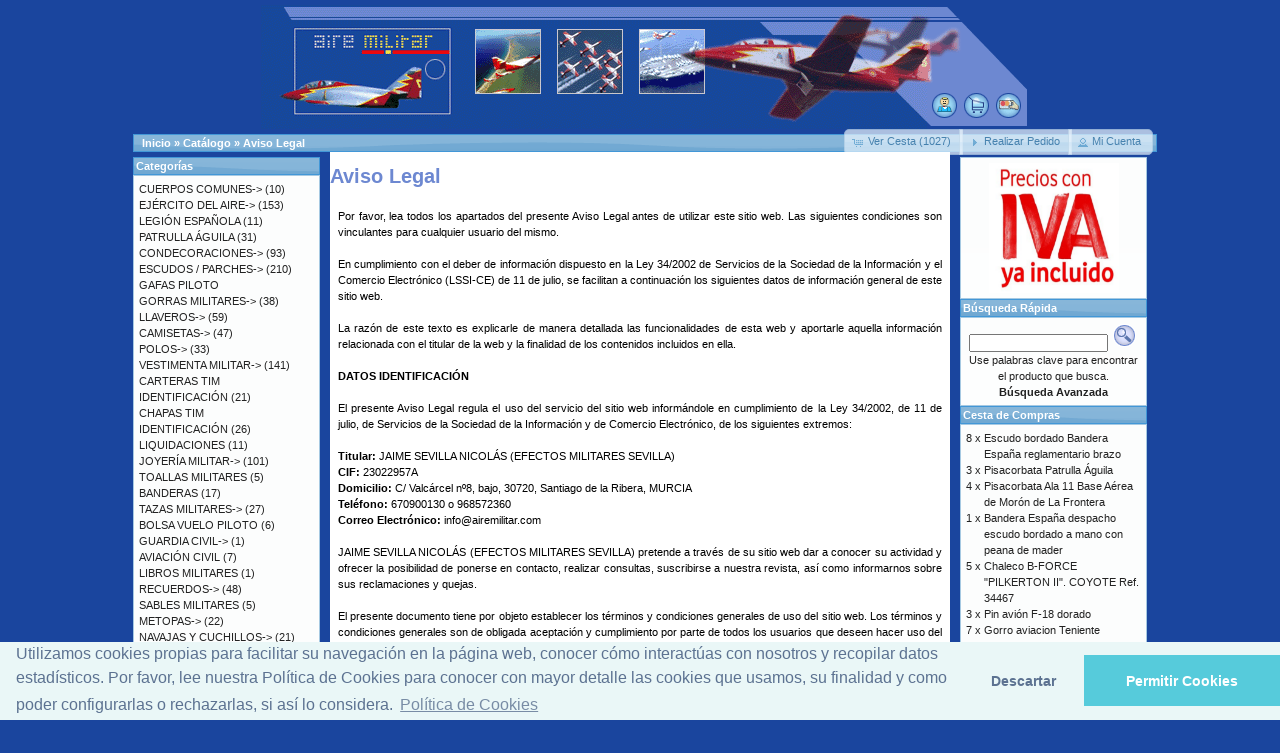

--- FILE ---
content_type: text/html; charset=UTF-8
request_url: https://www.airemilitar.com/tienda/legal_note.php?osCsid=ff8551c202baf3d2fd166681b0c5e11e
body_size: 18565
content:
<!DOCTYPE html PUBLIC "-//W3C//DTD XHTML 1.0 Transitional//EN" "http://www.w3.org/TR/xhtml1/DTD/xhtml1-transitional.dtd">
<html xmlns="http://www.w3.org/1999/xhtml" dir="LTR" lang="es">
<head>
<meta http-equiv="Content-Type" content="text/html; charset=utf-8" />
<title>Airemilitar</title>
<base href="https://www.airemilitar.com/tienda/" />
<link rel="stylesheet" type="text/css" href="ext/jquery/ui/redmond/jquery-ui-1.8.22.css" />
<script type="text/javascript" src="ext/jquery/jquery-1.8.0.min.js"></script>
<script type="text/javascript" src="ext/jquery/ui/jquery-ui-1.8.22.min.js"></script>

<script type="text/javascript">
// fix jQuery 1.8.0 and jQuery UI 1.8.22 bug with dialog buttons; http://bugs.jqueryui.com/ticket/8484
if ( $.attrFn ) { $.attrFn.text = true; }
</script>


<script type="text/javascript" src="ext/jquery/bxGallery/jquery.bxGallery.1.1.min.js"></script>


<!-- ReCaptcha Start -->
<script src="https://www.google.com/recaptcha/api.js" async defer></script>
<!-- ReCaptcha End -->


<link rel="stylesheet" type="text/css" href="ext/jquery/fancybox/jquery.fancybox-1.3.4.css" />
<script type="text/javascript" src="ext/jquery/fancybox/jquery.fancybox-1.3.4.pack.js"></script>
<link rel="stylesheet" type="text/css" href="ext/960gs/960_24_col.css" />
<link rel="stylesheet" type="text/css" href="stylesheet.css" />
</head>
<body>

<div id="bodyWrapper" class="container_24">


<div id="header" class="grid_24">
  <div id="storeLogo"><center><a href="https://www.airemilitar.com/tienda/index.php?osCsid=ff8551c202baf3d2fd166681b0c5e11e"><img src="images/oscommerce.gif" alt="Airemilitar" title="Airemilitar" width="666" height="124" /></a><a href="https://www.airemilitar.com/tienda/account.php?osCsid=ff8551c202baf3d2fd166681b0c5e11e"><img src="images/header_account.gif" alt="Mi Cuenta" title="Mi Cuenta" width="33" height="124" /></a><a href="https://www.airemilitar.com/tienda/shopping_cart.php?osCsid=ff8551c202baf3d2fd166681b0c5e11e"><img src="images/header_cart.gif" alt="Ver Cesta" title="Ver Cesta" width="33" height="124" /></a><a href="https://www.airemilitar.com/tienda/checkout_shipping.php?osCsid=ff8551c202baf3d2fd166681b0c5e11e"><img src="images/header_checkout.gif" alt="Realizar Pedido" title="Realizar Pedido" width="36" height="124" /></a></center></div>

  <div id="headerShortcuts">
<span class="tdbLink"><a id="tdb1" href="https://www.airemilitar.com/tienda/shopping_cart.php?osCsid=ff8551c202baf3d2fd166681b0c5e11e">Ver Cesta (1027)</a></span><script type="text/javascript">$("#tdb1").button({icons:{primary:"ui-icon-cart"}}).addClass("ui-priority-secondary").parent().removeClass("tdbLink");</script><span class="tdbLink"><a id="tdb2" href="https://www.airemilitar.com/tienda/checkout_shipping.php?osCsid=ff8551c202baf3d2fd166681b0c5e11e">Realizar Pedido</a></span><script type="text/javascript">$("#tdb2").button({icons:{primary:"ui-icon-triangle-1-e"}}).addClass("ui-priority-secondary").parent().removeClass("tdbLink");</script><span class="tdbLink"><a id="tdb3" href="https://www.airemilitar.com/tienda/account.php?osCsid=ff8551c202baf3d2fd166681b0c5e11e">Mi Cuenta</a></span><script type="text/javascript">$("#tdb3").button({icons:{primary:"ui-icon-person"}}).addClass("ui-priority-secondary").parent().removeClass("tdbLink");</script>  </div>

<script type="text/javascript">
  $("#headerShortcuts").buttonset();
</script>
</div>

<div class="grid_24 ui-widget infoBoxContainer">
  <div class="ui-widget-header infoBoxHeading">&nbsp;&nbsp;<a href="http://www.airemilitar.com" class="headerNavigation">Inicio</a> &raquo; <a href="https://www.airemilitar.com/tienda/index.php?osCsid=ff8551c202baf3d2fd166681b0c5e11e" class="headerNavigation">Catálogo</a> &raquo; <a href="https://www.airemilitar.com/tienda/legal_note.php?osCsid=ff8551c202baf3d2fd166681b0c5e11e" class="headerNavigation">Aviso Legal</a></div>
</div>


<div id="bodyContent" class="grid_16 push_4">

<h1>Aviso Legal</h1>

<div class="contentContainer">
  <div class="contentText">
    <div align=justify>Por favor, lea todos los apartados del presente Aviso Legal antes de utilizar este sitio web. Las siguientes condiciones son vinculantes para cualquier usuario del mismo.<br> <br>
En cumplimiento con el deber de información dispuesto en la Ley 34/2002 de Servicios de la Sociedad de la Información y el Comercio Electrónico (LSSI-CE) de 11 de julio, se facilitan a continuación los siguientes datos de información general de este sitio web.<br><br>
La razón de este texto es explicarle de manera detallada las funcionalidades de esta web y aportarle aquella información relacionada con el titular de la web y la finalidad de los contenidos incluidos en ella.  
<br><br>
<b>DATOS IDENTIFICACIÓN</b> <br><br>
El presente Aviso Legal regula el uso del servicio del sitio web  informándole en cumplimiento de la Ley 34/2002, de 11 de julio, de Servicios de la Sociedad de la Información y de Comercio Electrónico, de los siguientes extremos:<br><br>
<b>Titular:</b> JAIME SEVILLA NICOLÁS (EFECTOS MILITARES SEVILLA)<br>
<b>CIF:</b> 23022957A<br>
<b>Domicilio:</b> C/ Valcárcel nº8, bajo, 30720, Santiago de la Ribera, MURCIA<br>
<b>Teléfono:</b> 670900130 o 968572360<br>
<b>Correo Electrónico:</b> info@airemilitar.com<br><br>

JAIME SEVILLA NICOLÁS (EFECTOS MILITARES SEVILLA) pretende a través de su sitio web dar a conocer su actividad y ofrecer la posibilidad de ponerse en contacto, realizar consultas, suscribirse a nuestra revista, así como informarnos sobre sus reclamaciones y quejas.<br><br>
El presente documento tiene por objeto establecer los términos y condiciones generales de uso del sitio web. Los términos y condiciones generales son de obligada aceptación y cumplimiento por parte de todos los usuarios que deseen hacer uso del mismo.


<br><br>
<b>USO DEL SITIO WEB Y OBLIGACIONES DE LOS USUARIOS</b> <br><br>
El usuario se compromete a utilizar el sitio web, el contenido y servicios, sin contravenir la legislación vigente, los usos generalmente aceptados y el orden público. Queda prohibido el uso del sitio web con fines ilícitos o lesivos contra JAIME SEVILLA NICOLÁS (EFECTOS MILITARES SEVILLA) o un tercero, que, de cualquier forma, puedan causar perjuicio o impedir el normal uso del sitio web.<br><br>
JAIME SEVILLA NICOLÁS (EFECTOS MILITARES SEVILLA) garantiza que los contenidos y servicios que ofrece el portal respetan el principio de dignidad de la persona, de protección de la juventud y la infancia, de no-discriminación por motivos de raza, sexo, religión, opinión, nacionalidad, discapacidad o cualquier otro aspecto personal y social.<br><br>
Las presentes Condiciones Generales de Uso del sitio web no confieren al usuario ningún otro derecho de uso, alteración, explotación, reproducción, distribución o comunicación pública de los contenidos del sitio web distintos de los aquí expresamente previstos. <br><br>
Los contenidos (información, archivos de sonido y/o imagen, fotografías, diseños, etc.) recogidos en el portal, son propiedad de JAIME SEVILLA NICOLÁS (EFECTOS MILITARES SEVILLA) o la misma se encuentra debidamente autorizada para su difusión por sus legítimos titulares.
JAIME SEVILLA NICOLÁS (EFECTOS MILITARES SEVILLA) se compromete a no realizar publicidad engañosa y por tanto, queda prohibido:<br><br>

<ul>
  <li>El uso para todo tipo de fines comerciales o publicitarios, distintos de los estrictamente permitidos.</li>
  <li>Su reproducción, publicación, distribución o modificación, total o parcial a menos que se cuente con la autorización previa y por escrito de sus legítimos titulares o resulte legalmente permitido.</li>
  <li>Cualquier vulneración de los derechos de JAIME SEVILLA NICOLÁS (EFECTOS MILITARES SEVILLA) o de sus legítimos titulares sobre los mismos.</li>
</ul>

<br><br>
<b>PROPIEDAD INTELECTUAL E INDUSTRIAL</b> <br><br>

El usuario reconoce y acepta que todos los derechos de propiedad industrial e intelectual sobre los contenidos y/o cualesquiera otros elementos insertados en el sitio web pertenecen a JAIME SEVILLA NICOLÁS (EFECTOS MILITARES SEVILLA) o la misma se encuentra debidamente autorizada para su difusión en el presente website.<br><br>
En el caso de que un usuario o un tercero consideren que se ha producido una violación de sus legítimos derechos de propiedad intelectual por la introducción de un determinado contenido en el website, deberá notificar dicha circunstancia a JAIME SEVILLA NICOLÁS (EFECTOS MILITARES SEVILLA) indicando:<br>

<ul>
  <li>Datos personales del interesado titular de los derechos presuntamente infringidos, o indicar la representación con la que actúa en caso de que la reclamación la presente un tercero distinto del interesado.</li>
  <li>Señalar los contenidos protegidos por los derechos de propiedad intelectual y su ubicación en el Web, la acreditación de los derechos de propiedad intelectual señalados y declaración expresa en la que el interesado se responsabiliza de la veracidad de las informaciones facilitadas en la notificación.</li>
</ul>

<br><br>

<b>ENLACES</b><br>
El presente sitio web proporciona enlaces a otros sitios web propios y contenidos que son propiedad de terceros.<br> <br>
El único objeto de los enlaces es proporcionar al usuario la posibilidad de acceder a dichos enlaces. JAIME SEVILLA NICOLÁS (EFECTOS MILITARES SEVILLA) no se responsabiliza en ningún caso de los resultados que puedan derivarse al usuario por el acceso a dichos enlaces.<br><br>
El usuario que se proponga establecer cualquier dispositivo técnico de enlace desde su sitio web al portal deberá obtener la autorización previa y escrita de JAIME SEVILLA NICOLÁS (EFECTOS MILITARES SEVILLA). El establecimiento del enlace no implica en ningún caso la existencia de relaciones entre JAIME SEVILLA NICOLÁS (EFECTOS MILITARES SEVILLA) y el propietario del sitio en el que se establezca el enlace, ni la aceptación o aprobación por parte de JAIME SEVILLA NICOLÁS (EFECTOS MILITARES SEVILLA) de sus contenidos o servicios.<br><br>
El sitio web en el que se establezca el enlace no contendrá ninguna marca, denominación, logotipo, eslogan u otros signos distintivos pertenecientes a JAIME SEVILLA NICOLÁS (EFECTOS MILITARES SEVILLA), salvo los expresamente autorizados.



<br><br>
<b>MODIFICACIÓN UNILATERAL Y DURACIÓN</b></br><br>

JAIME SEVILLA NICOLÁS (EFECTOS MILITARES SEVILLA) se reserva el derecho de modificar, en cualquier momento y sin necesidad de previo aviso, la presentación y configuración del sitio web así como el presente Aviso Legal.


<br><br>
<b>EXCLUSIÓN DE GARANTÍAS Y RESPONSABILIDAD </b><br><br>
JAIME SEVILLA NICOLÁS (EFECTOS MILITARES SEVILLA) no otorga ninguna garantía ni se hace responsable, en ningún caso, de los daños y perjuicios de cualquier naturaleza que pudieran acarrear a causa de:<br>
<ul>
	<li>La falta disponibilidad, mantenimiento y efectivo funcionamiento del Web y/o de sus servicios o contenidos.</li>
	
	<li>La existencia de virus, programas maliciosos o lesivos en los contenidos.</li>
	<li>El uso ilícito, negligente, fraudulento, contrario a las presentes condiciones, a la buena fe, a los usos generalmente aceptados o al orden público, del sitio Web, sus servicios o contenidos, por parte de los usuarios</li>
</ul>

<br><br>
<b>TRATAMIENTO DE DATOS PERSONALES</b><br><br>
JAIME SEVILLA NICOLÁS (EFECTOS MILITARES SEVILLA) tal y como recoge en su “POLÍTICA DE PRIVACIDAD” que puede consultar en este sitio web, ha adoptado los niveles de seguridad adecuados a los datos que trata y gestiona, incorporando todos los medios y medidas técnicas a su alcance para garantizar su confidencialidad, evitar su mal uso, pérdida, alteración, acceso no autorizado y robo.

<br><br>
<b>LEGISLACIÓN APLICABLE Y JURISDICCIÓN</b><br><br>
Las presentes Condiciones se regirán por la legislación española, sometidas a los juzgados y tribunales de la ciudad de MURCIA (España) ante cualquier controversia derivada del acceso al sitio web.

<br><br>

<b>CONTACTO  </b><br><br>
En caso de que cualquier usuario tuviese alguna duda acerca del presente aviso legal o cualquier comentario sobre el mismo puede dirigirse a info@airemilitar.com o enviar una comunicación escrita a la dirección que consta en el encabezado.

<br><br>
</div>  </div>

  <div class="buttonSet">
    <span class="buttonAction"><span class="tdbLink"><a id="tdb4" href="https://www.airemilitar.com/tienda/index.php?osCsid=ff8551c202baf3d2fd166681b0c5e11e">Continuar</a></span><script type="text/javascript">$("#tdb4").button({icons:{primary:"ui-icon-triangle-1-e"}}).addClass("ui-priority-secondary").parent().removeClass("tdbLink");</script></span>
  </div>
</div>


</div> <!-- bodyContent //-->


<div id="columnLeft" class="grid_4 pull_16">
  <div class="ui-widget infoBoxContainer">  <div class="ui-widget-header infoBoxHeading">Categor&iacute;as</div>  <div class="ui-widget-content infoBoxContents"><a href="https://www.airemilitar.com/tienda/index.php?cPath=181&amp;osCsid=ff8551c202baf3d2fd166681b0c5e11e">CUERPOS COMUNES-&gt;</a>&nbsp;(10)<br /><a href="https://www.airemilitar.com/tienda/index.php?cPath=74&amp;osCsid=ff8551c202baf3d2fd166681b0c5e11e">EJÉRCITO DEL AIRE-&gt;</a>&nbsp;(153)<br /><a href="https://www.airemilitar.com/tienda/index.php?cPath=113&amp;osCsid=ff8551c202baf3d2fd166681b0c5e11e">LEGIÓN ESPAÑOLA</a>&nbsp;(11)<br /><a href="https://www.airemilitar.com/tienda/index.php?cPath=105&amp;osCsid=ff8551c202baf3d2fd166681b0c5e11e">PATRULLA ÁGUILA</a>&nbsp;(31)<br /><a href="https://www.airemilitar.com/tienda/index.php?cPath=150&amp;osCsid=ff8551c202baf3d2fd166681b0c5e11e">CONDECORACIONES-&gt;</a>&nbsp;(93)<br /><a href="https://www.airemilitar.com/tienda/index.php?cPath=53&amp;osCsid=ff8551c202baf3d2fd166681b0c5e11e">ESCUDOS / PARCHES-&gt;</a>&nbsp;(210)<br /><a href="https://www.airemilitar.com/tienda/index.php?cPath=54&amp;osCsid=ff8551c202baf3d2fd166681b0c5e11e">GAFAS PILOTO</a><br /><a href="https://www.airemilitar.com/tienda/index.php?cPath=31&amp;osCsid=ff8551c202baf3d2fd166681b0c5e11e">GORRAS MILITARES-&gt;</a>&nbsp;(38)<br /><a href="https://www.airemilitar.com/tienda/index.php?cPath=117&amp;osCsid=ff8551c202baf3d2fd166681b0c5e11e">LLAVEROS-&gt;</a>&nbsp;(59)<br /><a href="https://www.airemilitar.com/tienda/index.php?cPath=122&amp;osCsid=ff8551c202baf3d2fd166681b0c5e11e">CAMISETAS-&gt;</a>&nbsp;(47)<br /><a href="https://www.airemilitar.com/tienda/index.php?cPath=29&amp;osCsid=ff8551c202baf3d2fd166681b0c5e11e">POLOS-&gt;</a>&nbsp;(33)<br /><a href="https://www.airemilitar.com/tienda/index.php?cPath=23&amp;osCsid=ff8551c202baf3d2fd166681b0c5e11e">VESTIMENTA MILITAR-&gt;</a>&nbsp;(141)<br /><a href="https://www.airemilitar.com/tienda/index.php?cPath=95&amp;osCsid=ff8551c202baf3d2fd166681b0c5e11e">CARTERAS TIM IDENTIFICACIÓN</a>&nbsp;(21)<br /><a href="https://www.airemilitar.com/tienda/index.php?cPath=120&amp;osCsid=ff8551c202baf3d2fd166681b0c5e11e">CHAPAS TIM IDENTIFICACIÓN</a>&nbsp;(26)<br /><a href="https://www.airemilitar.com/tienda/index.php?cPath=163&amp;osCsid=ff8551c202baf3d2fd166681b0c5e11e">LIQUIDACIONES</a>&nbsp;(11)<br /><a href="https://www.airemilitar.com/tienda/index.php?cPath=26&amp;osCsid=ff8551c202baf3d2fd166681b0c5e11e">JOYERÍA MILITAR-&gt;</a>&nbsp;(101)<br /><a href="https://www.airemilitar.com/tienda/index.php?cPath=162&amp;osCsid=ff8551c202baf3d2fd166681b0c5e11e">TOALLAS MILITARES</a>&nbsp;(5)<br /><a href="https://www.airemilitar.com/tienda/index.php?cPath=71&amp;osCsid=ff8551c202baf3d2fd166681b0c5e11e">BANDERAS</a>&nbsp;(17)<br /><a href="https://www.airemilitar.com/tienda/index.php?cPath=36&amp;osCsid=ff8551c202baf3d2fd166681b0c5e11e">TAZAS MILITARES-&gt;</a>&nbsp;(27)<br /><a href="https://www.airemilitar.com/tienda/index.php?cPath=143&amp;osCsid=ff8551c202baf3d2fd166681b0c5e11e">BOLSA VUELO PILOTO</a>&nbsp;(6)<br /><a href="https://www.airemilitar.com/tienda/index.php?cPath=157&amp;osCsid=ff8551c202baf3d2fd166681b0c5e11e">GUARDIA CIVIL-&gt;</a>&nbsp;(1)<br /><a href="https://www.airemilitar.com/tienda/index.php?cPath=108&amp;osCsid=ff8551c202baf3d2fd166681b0c5e11e">AVIACIÓN CIVIL</a>&nbsp;(7)<br /><a href="https://www.airemilitar.com/tienda/index.php?cPath=161&amp;osCsid=ff8551c202baf3d2fd166681b0c5e11e">LIBROS MILITARES</a>&nbsp;(1)<br /><a href="https://www.airemilitar.com/tienda/index.php?cPath=24&amp;osCsid=ff8551c202baf3d2fd166681b0c5e11e">RECUERDOS-&gt;</a>&nbsp;(48)<br /><a href="https://www.airemilitar.com/tienda/index.php?cPath=112&amp;osCsid=ff8551c202baf3d2fd166681b0c5e11e">SABLES MILITARES</a>&nbsp;(5)<br /><a href="https://www.airemilitar.com/tienda/index.php?cPath=118&amp;osCsid=ff8551c202baf3d2fd166681b0c5e11e">METOPAS-&gt;</a>&nbsp;(22)<br /><a href="https://www.airemilitar.com/tienda/index.php?cPath=103&amp;osCsid=ff8551c202baf3d2fd166681b0c5e11e">NAVAJAS Y CUCHILLOS-&gt;</a>&nbsp;(21)<br /><a href="https://www.airemilitar.com/tienda/index.php?cPath=111&amp;osCsid=ff8551c202baf3d2fd166681b0c5e11e">RESERVISTA</a>&nbsp;(3)<br /><a href="https://www.airemilitar.com/tienda/index.php?cPath=100&amp;osCsid=ff8551c202baf3d2fd166681b0c5e11e">AIRSOFT (Aire suave)-&gt;</a>&nbsp;(66)<br /><a href="https://www.airemilitar.com/tienda/index.php?cPath=98&amp;osCsid=ff8551c202baf3d2fd166681b0c5e11e">BANDERA ESPAÑA</a>&nbsp;(36)<br /><a href="https://www.airemilitar.com/tienda/index.php?cPath=137&amp;osCsid=ff8551c202baf3d2fd166681b0c5e11e">SUPERVIVENCIA - AVENTURA-&gt;</a>&nbsp;(38)<br /><a href="https://www.airemilitar.com/tienda/index.php?cPath=153&amp;osCsid=ff8551c202baf3d2fd166681b0c5e11e">PRODUCTOS PERSONALIZABLES</a>&nbsp;(10)<br /></div></div>
<div class="ui-widget infoBoxContainer">  <div class="ui-widget-header infoBoxHeading">Fabricantes</div>  <div class="ui-widget-content infoBoxContents"><form name="manufacturers" action="https://www.airemilitar.com/tienda/index.php" method="get"><select name="manufacturers_id" onchange="this.form.submit();" size="1" style="width: 100%"><option value="" selected="selected">Seleccionar</option><option value="3">Comercial Sevil..</option><option value="2">Onfly</option></select><input type="hidden" name="osCsid" value="ff8551c202baf3d2fd166681b0c5e11e" /></form></div></div>
<div class="ui-widget infoBoxContainer">  <div class="ui-widget-header infoBoxHeading">Informaci&oacute;n</div>  <div class="ui-widget-content infoBoxContents">    <a href="https://www.airemilitar.com/tienda/privacy.php?osCsid=ff8551c202baf3d2fd166681b0c5e11e">Política de Privacidad</a><br />    <a href="https://www.airemilitar.com/tienda/cookies.php?osCsid=ff8551c202baf3d2fd166681b0c5e11e">Política de Cookies</a><br />    <a href="https://www.airemilitar.com/tienda/legal_note.php?osCsid=ff8551c202baf3d2fd166681b0c5e11e">Aviso Legal</a><br />    <a href="https://www.airemilitar.com/tienda/conditions.php?osCsid=ff8551c202baf3d2fd166681b0c5e11e">Condiciones Generales de contratación</a><br />    <a href="https://www.airemilitar.com/tienda/dismissal.php?osCsid=ff8551c202baf3d2fd166681b0c5e11e">Documento de Desestimiento</a><br />    <a href="https://www.airemilitar.com/tienda/social_networks.php?osCsid=ff8551c202baf3d2fd166681b0c5e11e">Clausula Redes Sociales</a><br />    <a href="https://www.airemilitar.com/tienda/contact_us.php?osCsid=ff8551c202baf3d2fd166681b0c5e11e">Contáctenos</a>  </div></div>
<div class="ui-widget infoBoxContainer">  <div class="ui-widget-header infoBoxHeading"><a href="https://www.airemilitar.com/tienda/enlaces.php?osCsid=ff8551c202baf3d2fd166681b0c5e11e">Enlaces</a></div>  <div class="ui-widget-content infoBoxContents" style="text-align: center;"><a href="http://www.patrullaaguila.com" target="_blank" title="Patrulla Aguila">Patrulla Aguila</a><br>www.patrullaaguila.com</span></div></div></div>


<div id="columnRight" class="grid_4">
  <div class="ui-widget infoBoxContainer">  <div class="ui-widget-content infoBoxContents" style="text-align: center;"><img src="images/banners/precios-iva.png" alt="Precios con iva incluido" title="Precios con iva incluido" width="130" height="130" />  </div></div><div class="ui-widget infoBoxContainer">  <div class="ui-widget-header infoBoxHeading">B&uacute;squeda R&aacute;pida</div>  <div class="ui-widget-content infoBoxContents" style="text-align: center;">    <form name="quick_find" action="https://www.airemilitar.com/tienda/advanced_search_result.php" method="get">    <input type="text" name="keywords" size="10" maxlength="30" style="width: 75%" />&nbsp;<input type="hidden" name="search_in_description" value="1" /><input type="hidden" name="osCsid" value="ff8551c202baf3d2fd166681b0c5e11e" /><input type="image" src="includes/languages/espanol/images/buttons/button_quick_find.gif" alt="B&uacute;squeda R&aacute;pida" title=" B&uacute;squeda R&aacute;pida " /><br />Use palabras clave para encontrar el producto que busca.<br /><a href="https://www.airemilitar.com/tienda/advanced_search.php?osCsid=ff8551c202baf3d2fd166681b0c5e11e"><strong>B&uacute;squeda Avanzada</strong></a>    </form>  </div></div>
<div class="ui-widget infoBoxContainer">  <div class="ui-widget-header infoBoxHeading"><a href="https://www.airemilitar.com/tienda/shopping_cart.php?osCsid=ff8551c202baf3d2fd166681b0c5e11e">Cesta de Compras</a></div>  <table border="0" width="100%" cellspacing="0" cellpadding="0" class="ui-widget-content infoBoxContents"><tr><td align="right" valign="top">8&nbsp;x&nbsp;</td><td valign="top"><a href="https://www.airemilitar.com/tienda/product_info.php?products_id=86&amp;osCsid=ff8551c202baf3d2fd166681b0c5e11e">Escudo bordado Bandera España reglamentario brazo</a></td></tr><tr><td align="right" valign="top">3&nbsp;x&nbsp;</td><td valign="top"><a href="https://www.airemilitar.com/tienda/product_info.php?products_id=999&amp;osCsid=ff8551c202baf3d2fd166681b0c5e11e">Pisacorbata Patrulla Águila</a></td></tr><tr><td align="right" valign="top">4&nbsp;x&nbsp;</td><td valign="top"><a href="https://www.airemilitar.com/tienda/product_info.php?products_id=1000&amp;osCsid=ff8551c202baf3d2fd166681b0c5e11e">Pisacorbata Ala 11 Base Aérea de Morón de La Frontera</a></td></tr><tr><td align="right" valign="top">1&nbsp;x&nbsp;</td><td valign="top"><a href="https://www.airemilitar.com/tienda/product_info.php?products_id=500&amp;osCsid=ff8551c202baf3d2fd166681b0c5e11e">Bandera España despacho escudo bordado a mano con peana de mader</a></td></tr><tr><td align="right" valign="top">5&nbsp;x&nbsp;</td><td valign="top"><a href="https://www.airemilitar.com/tienda/product_info.php?products_id=1320&amp;osCsid=ff8551c202baf3d2fd166681b0c5e11e">Chaleco B-FORCE "PILKERTON II". COYOTE Ref. 34467</a></td></tr><tr><td align="right" valign="top">3&nbsp;x&nbsp;</td><td valign="top"><a href="https://www.airemilitar.com/tienda/product_info.php?products_id=131&amp;osCsid=ff8551c202baf3d2fd166681b0c5e11e">Pin avión F-18 dorado</a></td></tr><tr><td align="right" valign="top">7&nbsp;x&nbsp;</td><td valign="top"><a href="https://www.airemilitar.com/tienda/product_info.php?products_id=351&amp;osCsid=ff8551c202baf3d2fd166681b0c5e11e">Gorro aviacion Teniente (Ejercito del Aire)</a></td></tr><tr><td align="right" valign="top">4&nbsp;x&nbsp;</td><td valign="top"><a href="https://www.airemilitar.com/tienda/product_info.php?products_id=111&amp;osCsid=ff8551c202baf3d2fd166681b0c5e11e">Llavero C101 metal dorado</a></td></tr><tr><td align="right" valign="top">3&nbsp;x&nbsp;</td><td valign="top"><a href="https://www.airemilitar.com/tienda/product_info.php?products_id=996&amp;osCsid=ff8551c202baf3d2fd166681b0c5e11e">Pin Avión Comercial plata</a></td></tr><tr><td align="right" valign="top">8&nbsp;x&nbsp;</td><td valign="top"><a href="https://www.airemilitar.com/tienda/product_info.php?products_id=481&amp;osCsid=ff8551c202baf3d2fd166681b0c5e11e">Cartera Identificacion Reservista</a></td></tr><tr><td align="right" valign="top">3&nbsp;x&nbsp;</td><td valign="top"><a href="https://www.airemilitar.com/tienda/product_info.php?products_id=521&amp;osCsid=ff8551c202baf3d2fd166681b0c5e11e">Escudo bordado escudo España</a></td></tr><tr><td align="right" valign="top">3&nbsp;x&nbsp;</td><td valign="top"><a href="https://www.airemilitar.com/tienda/product_info.php?products_id=910&amp;osCsid=ff8551c202baf3d2fd166681b0c5e11e">Pulsera España negra cordura</a></td></tr><tr><td align="right" valign="top">5&nbsp;x&nbsp;</td><td valign="top"><a href="https://www.airemilitar.com/tienda/product_info.php?products_id=1365&amp;osCsid=ff8551c202baf3d2fd166681b0c5e11e">FUSIL M14 MULTI RAILS CONCEPT</a></td></tr><tr><td align="right" valign="top">4&nbsp;x&nbsp;</td><td valign="top"><a href="https://www.airemilitar.com/tienda/product_info.php?products_id=300&amp;osCsid=ff8551c202baf3d2fd166681b0c5e11e">Pin bandera de España Falange</a></td></tr><tr><td align="right" valign="top">3&nbsp;x&nbsp;</td><td valign="top"><a href="https://www.airemilitar.com/tienda/product_info.php?products_id=301&amp;osCsid=ff8551c202baf3d2fd166681b0c5e11e">Pin Base Aérea de Leon</a></td></tr><tr><td align="right" valign="top">2&nbsp;x&nbsp;</td><td valign="top"><a href="https://www.airemilitar.com/tienda/product_info.php?products_id=1023&amp;osCsid=ff8551c202baf3d2fd166681b0c5e11e">Gemelos Bandera España escudo Águila</a></td></tr><tr><td align="right" valign="top">5&nbsp;x&nbsp;</td><td valign="top"><a href="https://www.airemilitar.com/tienda/product_info.php?products_id=235&amp;osCsid=ff8551c202baf3d2fd166681b0c5e11e">Mochila Mimeta</a></td></tr><tr><td align="right" valign="top">5&nbsp;x&nbsp;</td><td valign="top"><a href="https://www.airemilitar.com/tienda/product_info.php?products_id=781&amp;osCsid=ff8551c202baf3d2fd166681b0c5e11e">LLavero Bandera España con Escudo Aguila San Juan</a></td></tr><tr><td align="right" valign="top">3&nbsp;x&nbsp;</td><td valign="top"><a href="https://www.airemilitar.com/tienda/product_info.php?products_id=655&amp;osCsid=ff8551c202baf3d2fd166681b0c5e11e">Escudo bordado COBRA AV-8B+ HARRIER II</a></td></tr><tr><td align="right" valign="top">1&nbsp;x&nbsp;</td><td valign="top"><a href="https://www.airemilitar.com/tienda/product_info.php?products_id=52&amp;osCsid=ff8551c202baf3d2fd166681b0c5e11e">Cenicero con escudo ALA 12</a></td></tr><tr><td align="right" valign="top">2&nbsp;x&nbsp;</td><td valign="top"><a href="https://www.airemilitar.com/tienda/product_info.php?products_id=58&amp;osCsid=ff8551c202baf3d2fd166681b0c5e11e">Llavero negro bordado con el emblema del Ejército del Aire</a></td></tr><tr><td align="right" valign="top">2&nbsp;x&nbsp;</td><td valign="top"><a href="https://www.airemilitar.com/tienda/product_info.php?products_id=480&amp;osCsid=ff8551c202baf3d2fd166681b0c5e11e">Juego de Botones dorados uniforme</a></td></tr><tr><td align="right" valign="top">3&nbsp;x&nbsp;</td><td valign="top"><a href="https://www.airemilitar.com/tienda/product_info.php?products_id=970&amp;osCsid=ff8551c202baf3d2fd166681b0c5e11e">Pin Amigo tigre escuadrón 711</a></td></tr><tr><td align="right" valign="top">4&nbsp;x&nbsp;</td><td valign="top"><a href="https://www.airemilitar.com/tienda/product_info.php?products_id=1014&amp;osCsid=ff8551c202baf3d2fd166681b0c5e11e">Pisacorbata  Brigada Paracaidista Águila</a></td></tr><tr><td align="right" valign="top">4&nbsp;x&nbsp;</td><td valign="top"><a href="https://www.airemilitar.com/tienda/product_info.php?products_id=393&amp;osCsid=ff8551c202baf3d2fd166681b0c5e11e">Medalla al Mérito MIlitar</a></td></tr><tr><td align="right" valign="top">4&nbsp;x&nbsp;</td><td valign="top"><a href="https://www.airemilitar.com/tienda/product_info.php?products_id=107&amp;osCsid=ff8551c202baf3d2fd166681b0c5e11e">Llavero metálico CASCO PILOTO</a></td></tr><tr><td align="right" valign="top">2&nbsp;x&nbsp;</td><td valign="top"><a href="https://www.airemilitar.com/tienda/product_info.php?products_id=459&amp;osCsid=ff8551c202baf3d2fd166681b0c5e11e">Gorra Patrulla Águila + C101 roja</a></td></tr><tr><td align="right" valign="top">2&nbsp;x&nbsp;</td><td valign="top"><a href="https://www.airemilitar.com/tienda/product_info.php?products_id=759&amp;osCsid=ff8551c202baf3d2fd166681b0c5e11e">Taza MACOM Mando Aéreo Combate</a></td></tr><tr><td align="right" valign="top">4&nbsp;x&nbsp;</td><td valign="top"><a href="https://www.airemilitar.com/tienda/product_info.php?products_id=571&amp;osCsid=ff8551c202baf3d2fd166681b0c5e11e">Funda para Spray de defensa</a></td></tr><tr><td align="right" valign="top">3&nbsp;x&nbsp;</td><td valign="top"><a href="https://www.airemilitar.com/tienda/product_info.php?products_id=1001&amp;osCsid=ff8551c202baf3d2fd166681b0c5e11e">Pisacorbata Academia General Aire azul</a></td></tr><tr><td align="right" valign="top">3&nbsp;x&nbsp;</td><td valign="top"><a href="https://www.airemilitar.com/tienda/product_info.php?products_id=97&amp;osCsid=ff8551c202baf3d2fd166681b0c5e11e">Escudo bordado Academia General del Aire</a></td></tr><tr><td align="right" valign="top">3&nbsp;x&nbsp;</td><td valign="top"><a href="https://www.airemilitar.com/tienda/product_info.php?products_id=60&amp;osCsid=ff8551c202baf3d2fd166681b0c5e11e">Pin de  avión en metal plateado</a></td></tr><tr><td align="right" valign="top">3&nbsp;x&nbsp;</td><td valign="top"><a href="https://www.airemilitar.com/tienda/product_info.php?products_id=1011&amp;osCsid=ff8551c202baf3d2fd166681b0c5e11e">Pisacorbata Fuerzas Armadas Españolas</a></td></tr><tr><td align="right" valign="top">6&nbsp;x&nbsp;</td><td valign="top"><a href="https://www.airemilitar.com/tienda/product_info.php?products_id=1018&amp;osCsid=ff8551c202baf3d2fd166681b0c5e11e">Pisacorbata Reservista Voluntario</a></td></tr><tr><td align="right" valign="top">3&nbsp;x&nbsp;</td><td valign="top"><a href="https://www.airemilitar.com/tienda/product_info.php?products_id=1093&amp;osCsid=ff8551c202baf3d2fd166681b0c5e11e">Escudo bordado Línea de vuelo Floan 9ª Escuadrilla   Armada Espa</a></td></tr><tr><td align="right" valign="top">3&nbsp;x&nbsp;</td><td valign="top"><a href="https://www.airemilitar.com/tienda/product_info.php?products_id=1033&amp;osCsid=ff8551c202baf3d2fd166681b0c5e11e">Mochila DINGO.Negra.65 Litros</a></td></tr><tr><td align="right" valign="top">3&nbsp;x&nbsp;</td><td valign="top"><a href="https://www.airemilitar.com/tienda/product_info.php?products_id=828&amp;osCsid=ff8551c202baf3d2fd166681b0c5e11e">Medalla a la Constancia en el servicio Cruz de Bronce</a></td></tr><tr><td align="right" valign="top">4&nbsp;x&nbsp;</td><td valign="top"><a href="https://www.airemilitar.com/tienda/product_info.php?products_id=777&amp;osCsid=ff8551c202baf3d2fd166681b0c5e11e">LLavero Remove Before Flight ALA 14 Eurofigther rojo</a></td></tr><tr><td align="right" valign="top">2&nbsp;x&nbsp;</td><td valign="top"><a href="https://www.airemilitar.com/tienda/product_info.php?products_id=84&amp;osCsid=ff8551c202baf3d2fd166681b0c5e11e">Escudo bordado E-26 Tamiz AGA</a></td></tr><tr><td align="right" valign="top">2&nbsp;x&nbsp;</td><td valign="top"><a href="https://www.airemilitar.com/tienda/product_info.php?products_id=696&amp;osCsid=ff8551c202baf3d2fd166681b0c5e11e">Escudo Bandera Estados Unidos color</a></td></tr><tr><td align="right" valign="top">5&nbsp;x&nbsp;</td><td valign="top"><a href="https://www.airemilitar.com/tienda/product_info.php?products_id=1403&amp;osCsid=ff8551c202baf3d2fd166681b0c5e11e">Escudo bordado A.G.A. LXXI Promoción " Inglorious Basterds Surpr</a></td></tr><tr><td align="right" valign="top">4&nbsp;x&nbsp;</td><td valign="top"><a href="https://www.airemilitar.com/tienda/product_info.php?products_id=1024&amp;osCsid=ff8551c202baf3d2fd166681b0c5e11e">Gemelos Aviación Ejército del Aire azul</a></td></tr><tr><td align="right" valign="top">5&nbsp;x&nbsp;</td><td valign="top"><a href="https://www.airemilitar.com/tienda/product_info.php?products_id=1358&amp;osCsid=ff8551c202baf3d2fd166681b0c5e11e">Alicates navaja multiusos acero con funda</a></td></tr><tr><td align="right" valign="top">4&nbsp;x&nbsp;</td><td valign="top"><a href="https://www.airemilitar.com/tienda/product_info.php?products_id=440&amp;osCsid=ff8551c202baf3d2fd166681b0c5e11e">Distintivo de Profesorado del Ejército del Aire</a></td></tr><tr><td align="right" valign="top">3&nbsp;x&nbsp;</td><td valign="top"><a href="https://www.airemilitar.com/tienda/product_info.php?products_id=1343&amp;osCsid=ff8551c202baf3d2fd166681b0c5e11e">Funda DINGO CORDURA Riñonera. Auto. 2-4" Ref. 22110</a></td></tr><tr><td align="right" valign="top">1&nbsp;x&nbsp;</td><td valign="top"><a href="https://www.airemilitar.com/tienda/product_info.php?products_id=231&amp;osCsid=ff8551c202baf3d2fd166681b0c5e11e">Chaleco camufleje ciudad</a></td></tr><tr><td align="right" valign="top">1&nbsp;x&nbsp;</td><td valign="top"><a href="https://www.airemilitar.com/tienda/product_info.php?products_id=75&amp;osCsid=ff8551c202baf3d2fd166681b0c5e11e">Cenicero azul con escudo ACADEMIA GENERAL DEL AIRE</a></td></tr><tr><td align="right" valign="top">3&nbsp;x&nbsp;</td><td valign="top"><a href="https://www.airemilitar.com/tienda/product_info.php?products_id=836&amp;osCsid=ff8551c202baf3d2fd166681b0c5e11e">Medalla de la O.N.U. (UNMIBH)</a></td></tr><tr><td align="right" valign="top">2&nbsp;x&nbsp;</td><td valign="top"><a href="https://www.airemilitar.com/tienda/product_info.php?products_id=1104&amp;osCsid=ff8551c202baf3d2fd166681b0c5e11e">Corbata Bandera España Mástil azul</a></td></tr><tr><td align="right" valign="top">2&nbsp;x&nbsp;</td><td valign="top"><a href="https://www.airemilitar.com/tienda/product_info.php?products_id=37&amp;osCsid=ff8551c202baf3d2fd166681b0c5e11e">Sudadera polar cremallera bordada Patrulla Aguila color rojo</a></td></tr><tr><td align="right" valign="top">4&nbsp;x&nbsp;</td><td valign="top"><a href="https://www.airemilitar.com/tienda/product_info.php?products_id=895&amp;osCsid=ff8551c202baf3d2fd166681b0c5e11e">Cinta adhesiva camuflaje. Ref. 33405</a></td></tr><tr><td align="right" valign="top">4&nbsp;x&nbsp;</td><td valign="top"><a href="https://www.airemilitar.com/tienda/product_info.php?products_id=1111&amp;osCsid=ff8551c202baf3d2fd166681b0c5e11e">Alfiler Cruz Roja Socorrista.</a></td></tr><tr><td align="right" valign="top">3&nbsp;x&nbsp;</td><td valign="top"><a href="https://www.airemilitar.com/tienda/product_info.php?products_id=1113&amp;osCsid=ff8551c202baf3d2fd166681b0c5e11e">Reloj Acero conmemorativo Academia General del Aire</a></td></tr><tr><td align="right" valign="top">3&nbsp;x&nbsp;</td><td valign="top"><a href="https://www.airemilitar.com/tienda/product_info.php?products_id=1337&amp;osCsid=ff8551c202baf3d2fd166681b0c5e11e">Bolso BARBARIC FORCE Tactico. ACU Ref 34379</a></td></tr><tr><td align="right" valign="top">1&nbsp;x&nbsp;</td><td valign="top"><a href="https://www.airemilitar.com/tienda/product_info.php?products_id=527&amp;osCsid=ff8551c202baf3d2fd166681b0c5e11e">Bote 1000 bolas PVC 6 mm 0,12 gr.</a></td></tr><tr><td align="right" valign="top">2&nbsp;x&nbsp;</td><td valign="top"><a href="https://www.airemilitar.com/tienda/product_info.php?products_id=404&amp;osCsid=ff8551c202baf3d2fd166681b0c5e11e">Albornoz Academia General Blanco</a></td></tr><tr><td align="right" valign="top">1&nbsp;x&nbsp;</td><td valign="top"><a href="https://www.airemilitar.com/tienda/product_info.php?products_id=433&amp;osCsid=ff8551c202baf3d2fd166681b0c5e11e">Mechero modelo Zippo con el escudo de la Patrulla Aguila.</a></td></tr><tr><td align="right" valign="top">2&nbsp;x&nbsp;</td><td valign="top"><a href="https://www.airemilitar.com/tienda/product_info.php?products_id=979&amp;osCsid=ff8551c202baf3d2fd166681b0c5e11e">Pin Athletico de Aviación Madrid</a></td></tr><tr><td align="right" valign="top">1&nbsp;x&nbsp;</td><td valign="top"><a href="https://www.airemilitar.com/tienda/product_info.php?products_id=332&amp;osCsid=ff8551c202baf3d2fd166681b0c5e11e">Rokiski Mecanico electricista Tela</a></td></tr><tr><td align="right" valign="top">4&nbsp;x&nbsp;</td><td valign="top"><a href="https://www.airemilitar.com/tienda/product_info.php?products_id=881&amp;osCsid=ff8551c202baf3d2fd166681b0c5e11e">Cuchillo superviviencia negro Ref.31899</a></td></tr><tr><td align="right" valign="top">2&nbsp;x&nbsp;</td><td valign="top"><a href="https://www.airemilitar.com/tienda/product_info.php?products_id=573&amp;osCsid=ff8551c202baf3d2fd166681b0c5e11e">Rodillera táctica color verde</a></td></tr><tr><td align="right" valign="top">1&nbsp;x&nbsp;</td><td valign="top"><a href="https://www.airemilitar.com/tienda/product_info.php?products_id=74&amp;osCsid=ff8551c202baf3d2fd166681b0c5e11e">Cenicero con escudo de ACADEMIA BÁSICA DE LEÓN</a></td></tr><tr><td align="right" valign="top">1&nbsp;x&nbsp;</td><td valign="top"><a href="https://www.airemilitar.com/tienda/product_info.php?products_id=45&amp;osCsid=ff8551c202baf3d2fd166681b0c5e11e">Metopa cerámica con escudo de la Patrulla Águila</a></td></tr><tr><td align="right" valign="top">3&nbsp;x&nbsp;</td><td valign="top"><a href="https://www.airemilitar.com/tienda/product_info.php?products_id=1280&amp;osCsid=ff8551c202baf3d2fd166681b0c5e11e">Llavero 30 Aniversario Patrulla Águila Remove Before Flight rojo</a></td></tr><tr><td align="right" valign="top">1&nbsp;x&nbsp;</td><td valign="top"><a href="https://www.airemilitar.com/tienda/product_info.php?products_id=671&amp;osCsid=ff8551c202baf3d2fd166681b0c5e11e">Tirantes pantalón bandera España</a></td></tr><tr><td align="right" valign="top">1&nbsp;x&nbsp;</td><td valign="top"><a href="https://www.airemilitar.com/tienda/product_info.php?products_id=108&amp;osCsid=ff8551c202baf3d2fd166681b0c5e11e">Llavero escudo Academia General del Aire metal</a></td></tr><tr><td align="right" valign="top">4&nbsp;x&nbsp;</td><td valign="top"><a href="https://www.airemilitar.com/tienda/product_info.php?products_id=1061&amp;osCsid=ff8551c202baf3d2fd166681b0c5e11e">Rokiski metal Paracaidista PLegador P</a></td></tr><tr><td align="right" valign="top">1&nbsp;x&nbsp;</td><td valign="top"><a href="https://www.airemilitar.com/tienda/product_info.php?products_id=574&amp;osCsid=ff8551c202baf3d2fd166681b0c5e11e">Rodillera táctica color camo-verde miemtizada</a></td></tr><tr><td align="right" valign="top">2&nbsp;x&nbsp;</td><td valign="top"><a href="https://www.airemilitar.com/tienda/product_info.php?products_id=93&amp;osCsid=ff8551c202baf3d2fd166681b0c5e11e">Escudo bordado Ala 78</a></td></tr><tr><td align="right" valign="top">1&nbsp;x&nbsp;</td><td valign="top"><a href="https://www.airemilitar.com/tienda/product_info.php?products_id=1120&amp;osCsid=ff8551c202baf3d2fd166681b0c5e11e">Cartera para placa + tarjetas</a></td></tr><tr><td align="right" valign="top">1&nbsp;x&nbsp;</td><td valign="top"><a href="https://www.airemilitar.com/tienda/product_info.php?products_id=186&amp;osCsid=ff8551c202baf3d2fd166681b0c5e11e">Gorra BÜCKER color beig</a></td></tr><tr><td align="right" valign="top">1&nbsp;x&nbsp;</td><td valign="top"><a href="https://www.airemilitar.com/tienda/product_info.php?products_id=76&amp;osCsid=ff8551c202baf3d2fd166681b0c5e11e">Cenicero azul con escudo ACADEMIA GENERAL DEL AIRE</a></td></tr><tr><td align="right" valign="top">1&nbsp;x&nbsp;</td><td valign="top"><a href="https://www.airemilitar.com/tienda/product_info.php?products_id=553&amp;osCsid=ff8551c202baf3d2fd166681b0c5e11e">Gorro lana verde</a></td></tr><tr><td align="right" valign="top">3&nbsp;x&nbsp;</td><td valign="top"><a href="https://www.airemilitar.com/tienda/product_info.php?products_id=1226&amp;osCsid=ff8551c202baf3d2fd166681b0c5e11e">Bolso portafolio y portatil con arnes de sujeci¢n. "SC" ARIDO RE</a></td></tr><tr><td align="right" valign="top">4&nbsp;x&nbsp;</td><td valign="top"><a href="https://www.airemilitar.com/tienda/product_info.php?products_id=1068&amp;osCsid=ff8551c202baf3d2fd166681b0c5e11e">Distintivo 7000 horas de vuelo. Alas.</a></td></tr><tr><td align="right" valign="top">1&nbsp;x&nbsp;</td><td valign="top"><a href="https://www.airemilitar.com/tienda/product_info.php?products_id=724&amp;osCsid=ff8551c202baf3d2fd166681b0c5e11e">Hombreras Mayor Ejército del Aire</a></td></tr><tr><td align="right" valign="top">4&nbsp;x&nbsp;</td><td valign="top"><a href="https://www.airemilitar.com/tienda/product_info.php?products_id=355&amp;osCsid=ff8551c202baf3d2fd166681b0c5e11e">Gorro aviacion Coronel (Ejercito del Aire)</a></td></tr><tr><td align="right" valign="top">1&nbsp;x&nbsp;</td><td valign="top"><a href="https://www.airemilitar.com/tienda/product_info.php?products_id=929&amp;osCsid=ff8551c202baf3d2fd166681b0c5e11e">Taza blanca Personaliable por sublimación</a></td></tr><tr><td align="right" valign="top">1&nbsp;x&nbsp;</td><td valign="top"><a href="https://www.airemilitar.com/tienda/product_info.php?products_id=1141&amp;osCsid=ff8551c202baf3d2fd166681b0c5e11e">Metopa cerámia ACAR AITANA EVA 5 Siempre Vigilante</a></td></tr><tr><td align="right" valign="top">1&nbsp;x&nbsp;</td><td valign="top"><a href="https://www.airemilitar.com/tienda/product_info.php?products_id=1012&amp;osCsid=ff8551c202baf3d2fd166681b0c5e11e">Pisacorbata Guardia Civil diario</a></td></tr><tr><td align="right" valign="top">2&nbsp;x&nbsp;</td><td valign="top"><a href="https://www.airemilitar.com/tienda/product_info.php?products_id=51&amp;osCsid=ff8551c202baf3d2fd166681b0c5e11e">Cenicero blanco con escudo de ACADEMIA GENERAL DEL AIRE</a></td></tr><tr><td align="right" valign="top">5&nbsp;x&nbsp;</td><td valign="top"><a href="https://www.airemilitar.com/tienda/product_info.php?products_id=1345&amp;osCsid=ff8551c202baf3d2fd166681b0c5e11e">Funda BARBARIC FORCE. Pernera. ACU Ref. 34422</a></td></tr><tr><td align="right" valign="top">2&nbsp;x&nbsp;</td><td valign="top"><a href="https://www.airemilitar.com/tienda/product_info.php?products_id=419&amp;osCsid=ff8551c202baf3d2fd166681b0c5e11e">Cinuturón cordura mimeta</a></td></tr><tr><td align="right" valign="top">3&nbsp;x&nbsp;</td><td valign="top"><a href="https://www.airemilitar.com/tienda/product_info.php?products_id=1215&amp;osCsid=ff8551c202baf3d2fd166681b0c5e11e">Bandolera negra eléctrico Patrulla Águila</a></td></tr><tr><td align="right" valign="top">5&nbsp;x&nbsp;</td><td valign="top"><a href="https://www.airemilitar.com/tienda/product_info.php?products_id=360&amp;osCsid=ff8551c202baf3d2fd166681b0c5e11e">Pasador de pecho 5 cintas</a></td></tr><tr><td align="right" valign="top">2&nbsp;x&nbsp;</td><td valign="top"><a href="https://www.airemilitar.com/tienda/product_info.php?products_id=607&amp;osCsid=ff8551c202baf3d2fd166681b0c5e11e">Parche pecho mono vuelo Cuerpo General Desierto Árido</a></td></tr><tr><td align="right" valign="top">1&nbsp;x&nbsp;</td><td valign="top"><a href="https://www.airemilitar.com/tienda/product_info.php?products_id=377&amp;osCsid=ff8551c202baf3d2fd166681b0c5e11e">Barra misión KFOR</a></td></tr><tr><td align="right" valign="top">1&nbsp;x&nbsp;</td><td valign="top"><a href="https://www.airemilitar.com/tienda/product_info.php?products_id=589&amp;osCsid=ff8551c202baf3d2fd166681b0c5e11e">Barra mision EX YUGOSLAVIA</a></td></tr><tr><td align="right" valign="top">2&nbsp;x&nbsp;</td><td valign="top"><a href="https://www.airemilitar.com/tienda/product_info.php?products_id=1232&amp;osCsid=ff8551c202baf3d2fd166681b0c5e11e">Brujula Camuflaje Mimeta</a></td></tr><tr><td align="right" valign="top">1&nbsp;x&nbsp;</td><td valign="top"><a href="https://www.airemilitar.com/tienda/product_info.php?products_id=212&amp;osCsid=ff8551c202baf3d2fd166681b0c5e11e">Pulsera España Azul Marino</a></td></tr><tr><td align="right" valign="top">1&nbsp;x&nbsp;</td><td valign="top"><a href="https://www.airemilitar.com/tienda/product_info.php?products_id=366&amp;osCsid=ff8551c202baf3d2fd166681b0c5e11e">Pasador de pecho 7 cinta</a></td></tr><tr><td align="right" valign="top">2&nbsp;x&nbsp;</td><td valign="top"><a href="https://www.airemilitar.com/tienda/product_info.php?products_id=829&amp;osCsid=ff8551c202baf3d2fd166681b0c5e11e">Medalla de la O.N.U. (UNAVEM)</a></td></tr><tr><td align="right" valign="top">1&nbsp;x&nbsp;</td><td valign="top"><a href="https://www.airemilitar.com/tienda/product_info.php?products_id=267&amp;osCsid=ff8551c202baf3d2fd166681b0c5e11e">Mechero Escudo A.G.A. Tipo Zippo</a></td></tr><tr><td align="right" valign="top">2&nbsp;x&nbsp;</td><td valign="top"><a href="https://www.airemilitar.com/tienda/product_info.php?products_id=726&amp;osCsid=ff8551c202baf3d2fd166681b0c5e11e">Hombreras Cabo Ejército del Aire</a></td></tr><tr><td align="right" valign="top">1&nbsp;x&nbsp;</td><td valign="top"><a href="https://www.airemilitar.com/tienda/product_info.php?products_id=170&amp;osCsid=ff8551c202baf3d2fd166681b0c5e11e">Camiseta brigada paracaidista caqui</a></td></tr><tr><td align="right" valign="top">3&nbsp;x&nbsp;</td><td valign="top"><a href="https://www.airemilitar.com/tienda/product_info.php?products_id=98&amp;osCsid=ff8551c202baf3d2fd166681b0c5e11e">Escudo bordado C-101 Patrulla Águila</a></td></tr><tr><td align="right" valign="top">2&nbsp;x&nbsp;</td><td valign="top"><a href="https://www.airemilitar.com/tienda/product_info.php?products_id=1021&amp;osCsid=ff8551c202baf3d2fd166681b0c5e11e">Pisacorbata Guardia Civil Tráfico</a></td></tr><tr><td align="right" valign="top">2&nbsp;x&nbsp;</td><td valign="top"><a href="https://www.airemilitar.com/tienda/product_info.php?products_id=969&amp;osCsid=ff8551c202baf3d2fd166681b0c5e11e">Pin Base Aérea Alcantarilla EMP color</a></td></tr><tr><td align="right" valign="top">1&nbsp;x&nbsp;</td><td valign="top"><a href="https://www.airemilitar.com/tienda/product_info.php?products_id=531&amp;osCsid=ff8551c202baf3d2fd166681b0c5e11e">Bombona carga CO2 para armas</a></td></tr><tr><td align="right" valign="top">3&nbsp;x&nbsp;</td><td valign="top"><a href="https://www.airemilitar.com/tienda/product_info.php?products_id=91&amp;osCsid=ff8551c202baf3d2fd166681b0c5e11e">Escudo bordado 802 Escuadrón de Fuerzas Aéreas / RCC Canarias</a></td></tr><tr><td align="right" valign="top">2&nbsp;x&nbsp;</td><td valign="top"><a href="https://www.airemilitar.com/tienda/product_info.php?products_id=1181&amp;osCsid=ff8551c202baf3d2fd166681b0c5e11e">Taza 75 Aniversario Ejército del Aire 1939-2014</a></td></tr><tr><td align="right" valign="top">2&nbsp;x&nbsp;</td><td valign="top"><a href="https://www.airemilitar.com/tienda/product_info.php?products_id=218&amp;osCsid=ff8551c202baf3d2fd166681b0c5e11e">Pulsera España Naranja</a></td></tr><tr><td align="right" valign="top">3&nbsp;x&nbsp;</td><td valign="top"><a href="https://www.airemilitar.com/tienda/product_info.php?products_id=1233&amp;osCsid=ff8551c202baf3d2fd166681b0c5e11e">Kit Emergencia Alicates Multiusos, Brújula, linterna, cerillas,</a></td></tr><tr><td align="right" valign="top">4&nbsp;x&nbsp;</td><td valign="top"><a href="https://www.airemilitar.com/tienda/product_info.php?products_id=821&amp;osCsid=ff8551c202baf3d2fd166681b0c5e11e">Llavero F-18 plata metal</a></td></tr><tr><td align="right" valign="top">3&nbsp;x&nbsp;</td><td valign="top"><a href="https://www.airemilitar.com/tienda/product_info.php?products_id=567&amp;osCsid=ff8551c202baf3d2fd166681b0c5e11e">Tahali Nylon</a></td></tr><tr><td align="right" valign="top">4&nbsp;x&nbsp;</td><td valign="top"><a href="https://www.airemilitar.com/tienda/product_info.php?products_id=1313&amp;osCsid=ff8551c202baf3d2fd166681b0c5e11e">Arma eléctrica CM.022 serie media Well Ref.35876</a></td></tr><tr><td align="right" valign="top">4&nbsp;x&nbsp;</td><td valign="top"><a href="https://www.airemilitar.com/tienda/product_info.php?products_id=1549&amp;osCsid=ff8551c202baf3d2fd166681b0c5e11e">Llavero ala 23 F5-M Patas negras</a></td></tr><tr><td align="right" valign="top">2&nbsp;x&nbsp;</td><td valign="top"><a href="https://www.airemilitar.com/tienda/product_info.php?products_id=1207&amp;osCsid=ff8551c202baf3d2fd166681b0c5e11e">Cantimplora verde Ejército Tierra</a></td></tr><tr><td align="right" valign="top">1&nbsp;x&nbsp;</td><td valign="top"><a href="https://www.airemilitar.com/tienda/product_info.php?products_id=400&amp;osCsid=ff8551c202baf3d2fd166681b0c5e11e">Brujula mapas-lupa. Ref. 33107</a></td></tr><tr><td align="right" valign="top">1&nbsp;x&nbsp;</td><td valign="top"><a href="https://www.airemilitar.com/tienda/product_info.php?products_id=1110&amp;osCsid=ff8551c202baf3d2fd166681b0c5e11e">Placa TIM Abogado España para cartera indentificación</a></td></tr><tr><td align="right" valign="top">2&nbsp;x&nbsp;</td><td valign="top"><a href="https://www.airemilitar.com/tienda/product_info.php?products_id=591&amp;osCsid=ff8551c202baf3d2fd166681b0c5e11e">Barra mision HAITI</a></td></tr><tr><td align="right" valign="top">1&nbsp;x&nbsp;</td><td valign="top"><a href="https://www.airemilitar.com/tienda/product_info.php?products_id=342&amp;osCsid=ff8551c202baf3d2fd166681b0c5e11e">Rokiski Ingeniero electronico tela</a></td></tr><tr><td align="right" valign="top">2&nbsp;x&nbsp;</td><td valign="top"><a href="https://www.airemilitar.com/tienda/product_info.php?products_id=1420&amp;osCsid=ff8551c202baf3d2fd166681b0c5e11e">Llavero Remove Before Flight "Escuadrón 793 Básica" naranja</a></td></tr><tr><td align="right" valign="top">2&nbsp;x&nbsp;</td><td valign="top"><a href="https://www.airemilitar.com/tienda/product_info.php?products_id=753&amp;osCsid=ff8551c202baf3d2fd166681b0c5e11e">Rokiski metal Ingenieros Telecomunicación y Electrónica</a></td></tr><tr><td align="right" valign="top">2&nbsp;x&nbsp;</td><td valign="top"><a href="https://www.airemilitar.com/tienda/product_info.php?products_id=452&amp;osCsid=ff8551c202baf3d2fd166681b0c5e11e">Parche nombre de guerra " NAME TAG " Mimeta</a></td></tr><tr><td align="right" valign="top">2&nbsp;x&nbsp;</td><td valign="top"><a href="https://www.airemilitar.com/tienda/product_info.php?products_id=81&amp;osCsid=ff8551c202baf3d2fd166681b0c5e11e">Escudo bordado Amigo Tigre Salamanca</a></td></tr><tr><td align="right" valign="top">1&nbsp;x&nbsp;</td><td valign="top"><a href="https://www.airemilitar.com/tienda/product_info.php?products_id=341&amp;osCsid=ff8551c202baf3d2fd166681b0c5e11e">Botas ORIGINAL SWAT CLASSIC 10</a></td></tr><tr><td align="right" valign="top">1&nbsp;x&nbsp;</td><td valign="top"><a href="https://www.airemilitar.com/tienda/product_info.php?products_id=257&amp;osCsid=ff8551c202baf3d2fd166681b0c5e11e">Pegatina Patrulla Águila</a></td></tr><tr><td align="right" valign="top">1&nbsp;x&nbsp;</td><td valign="top"><a href="https://www.airemilitar.com/tienda/product_info.php?products_id=926&amp;osCsid=ff8551c202baf3d2fd166681b0c5e11e">Avion F18 con tirador</a></td></tr><tr><td align="right" valign="top">1&nbsp;x&nbsp;</td><td valign="top"><a href="https://www.airemilitar.com/tienda/product_info.php?products_id=343&amp;osCsid=ff8551c202baf3d2fd166681b0c5e11e">Rokiski Mecánico Conductor Tela</a></td></tr><tr><td align="right" valign="top">4&nbsp;x&nbsp;</td><td valign="top"><a href="https://www.airemilitar.com/tienda/product_info.php?products_id=957&amp;osCsid=ff8551c202baf3d2fd166681b0c5e11e">Escudo Guardia Civil Marítima termoplástico</a></td></tr><tr><td align="right" valign="top">2&nbsp;x&nbsp;</td><td valign="top"><a href="https://www.airemilitar.com/tienda/product_info.php?products_id=85&amp;osCsid=ff8551c202baf3d2fd166681b0c5e11e">Escudo bordado Base Aérea Alcantarilla</a></td></tr><tr><td align="right" valign="top">2&nbsp;x&nbsp;</td><td valign="top"><a href="https://www.airemilitar.com/tienda/product_info.php?products_id=680&amp;osCsid=ff8551c202baf3d2fd166681b0c5e11e">Parche nombre de guerra " NAME TAG " Árido</a></td></tr><tr><td align="right" valign="top">1&nbsp;x&nbsp;</td><td valign="top"><a href="https://www.airemilitar.com/tienda/product_info.php?products_id=336&amp;osCsid=ff8551c202baf3d2fd166681b0c5e11e">Rokiski Informatica Tela</a></td></tr><tr><td align="right" valign="top">1&nbsp;x&nbsp;</td><td valign="top"><a href="https://www.airemilitar.com/tienda/product_info.php?products_id=984&amp;osCsid=ff8551c202baf3d2fd166681b0c5e11e">Pin Academia Elemental</a></td></tr><tr><td align="right" valign="top">2&nbsp;x&nbsp;</td><td valign="top"><a href="https://www.airemilitar.com/tienda/product_info.php?products_id=1077&amp;osCsid=ff8551c202baf3d2fd166681b0c5e11e">Escudo bordado 9ª Escuadrilla " Caza y ataque " Armada Española</a></td></tr><tr><td align="right" valign="top">1&nbsp;x&nbsp;</td><td valign="top"><a href="https://www.airemilitar.com/tienda/product_info.php?products_id=978&amp;osCsid=ff8551c202baf3d2fd166681b0c5e11e">Pin Águila de San Juan</a></td></tr><tr><td align="right" valign="top">5&nbsp;x&nbsp;</td><td valign="top"><a href="https://www.airemilitar.com/tienda/product_info.php?products_id=1481&amp;osCsid=ff8551c202baf3d2fd166681b0c5e11e">Rokiski bordado a mano Paracaidista y Estrella para Chaqueta de </a></td></tr><tr><td align="right" valign="top">6&nbsp;x&nbsp;</td><td valign="top"><a href="https://www.airemilitar.com/tienda/product_info.php?products_id=350&amp;osCsid=ff8551c202baf3d2fd166681b0c5e11e">Gorro aviacion Alferez (Ejercito del Aire)</a></td></tr><tr><td align="right" valign="top">3&nbsp;x&nbsp;</td><td valign="top"><a href="https://www.airemilitar.com/tienda/product_info.php?products_id=721&amp;osCsid=ff8551c202baf3d2fd166681b0c5e11e">Hombreras Coronel Ejército del Aire</a></td></tr><tr><td align="right" valign="top">1&nbsp;x&nbsp;</td><td valign="top"><a href="https://www.airemilitar.com/tienda/product_info.php?products_id=414&amp;osCsid=ff8551c202baf3d2fd166681b0c5e11e">Bordado Uniforme Suboficial</a></td></tr><tr><td align="right" valign="top">5&nbsp;x&nbsp;</td><td valign="top"><a href="https://www.airemilitar.com/tienda/product_info.php?products_id=1538&amp;osCsid=ff8551c202baf3d2fd166681b0c5e11e">Gorro Cuerpos comunes Oficial  Teniente Coronel</a></td></tr><tr><td align="right" valign="top">3&nbsp;x&nbsp;</td><td valign="top"><a href="https://www.airemilitar.com/tienda/product_info.php?products_id=348&amp;osCsid=ff8551c202baf3d2fd166681b0c5e11e">Gorro aviacion Subteniente (Ejercito del Aire)</a></td></tr><tr><td align="right" valign="top">1&nbsp;x&nbsp;</td><td valign="top"><a href="https://www.airemilitar.com/tienda/product_info.php?products_id=456&amp;osCsid=ff8551c202baf3d2fd166681b0c5e11e">Gorra A.G.A. blanca con bandera Nacional</a></td></tr><tr><td align="right" valign="top">1&nbsp;x&nbsp;</td><td valign="top"><a href="https://www.airemilitar.com/tienda/product_info.php?products_id=547&amp;osCsid=ff8551c202baf3d2fd166681b0c5e11e">Luz química, colores surtidos 15cm</a></td></tr><tr><td align="right" valign="top">4&nbsp;x&nbsp;</td><td valign="top"><a href="https://www.airemilitar.com/tienda/product_info.php?products_id=740&amp;osCsid=ff8551c202baf3d2fd166681b0c5e11e">Rokiski metal Cuerpo General</a></td></tr><tr><td align="right" valign="top">2&nbsp;x&nbsp;</td><td valign="top"><a href="https://www.airemilitar.com/tienda/product_info.php?products_id=237&amp;osCsid=ff8551c202baf3d2fd166681b0c5e11e">Billetera</a></td></tr><tr><td align="right" valign="top">1&nbsp;x&nbsp;</td><td valign="top"><a href="https://www.airemilitar.com/tienda/product_info.php?products_id=911&amp;osCsid=ff8551c202baf3d2fd166681b0c5e11e">Pulsera España azul cordura</a></td></tr><tr><td align="right" valign="top">4&nbsp;x&nbsp;</td><td valign="top"><a href="https://www.airemilitar.com/tienda/product_info.php?products_id=1470&amp;osCsid=ff8551c202baf3d2fd166681b0c5e11e">Rokiski metal Mando y control pequeño para Chaqueta de Gala</a></td></tr><tr><td align="right" valign="top">3&nbsp;x&nbsp;</td><td valign="top"><a href="https://www.airemilitar.com/tienda/product_info.php?products_id=771&amp;osCsid=ff8551c202baf3d2fd166681b0c5e11e">Taza 45 Grupo de Fuerzas Aéreas</a></td></tr><tr><td align="right" valign="top">4&nbsp;x&nbsp;</td><td valign="top"><a href="https://www.airemilitar.com/tienda/product_info.php?products_id=959&amp;osCsid=ff8551c202baf3d2fd166681b0c5e11e">Escudo guardia Civil de montaña termoplástico</a></td></tr><tr><td align="right" valign="top">2&nbsp;x&nbsp;</td><td valign="top"><a href="https://www.airemilitar.com/tienda/product_info.php?products_id=1224&amp;osCsid=ff8551c202baf3d2fd166681b0c5e11e">Bolso bandolera con Arnes de sujección  ÁRIDA Ref.34471</a></td></tr><tr><td align="right" valign="top">4&nbsp;x&nbsp;</td><td valign="top"><a href="https://www.airemilitar.com/tienda/product_info.php?products_id=750&amp;osCsid=ff8551c202baf3d2fd166681b0c5e11e">Rokiski metal Informática</a></td></tr><tr><td align="right" valign="top">3&nbsp;x&nbsp;</td><td valign="top"><a href="https://www.airemilitar.com/tienda/product_info.php?products_id=820&amp;osCsid=ff8551c202baf3d2fd166681b0c5e11e">Llavero Remove Before Flight Canadair azul</a></td></tr><tr><td align="right" valign="top">3&nbsp;x&nbsp;</td><td valign="top"><a href="https://www.airemilitar.com/tienda/product_info.php?products_id=883&amp;osCsid=ff8551c202baf3d2fd166681b0c5e11e">Alicates Multifunción Leatherman</a></td></tr><tr><td align="right" valign="top">3&nbsp;x&nbsp;</td><td valign="top"><a href="https://www.airemilitar.com/tienda/product_info.php?products_id=816&amp;osCsid=ff8551c202baf3d2fd166681b0c5e11e">Llavero Remove Before Flight Canadair Rojo</a></td></tr><tr><td align="right" valign="top">1&nbsp;x&nbsp;</td><td valign="top"><a href="https://www.airemilitar.com/tienda/product_info.php?products_id=1037&amp;osCsid=ff8551c202baf3d2fd166681b0c5e11e">Escudo bordado COE Cuerpo Operaciones Especiales Santa Fe</a></td></tr><tr><td align="right" valign="top">4&nbsp;x&nbsp;</td><td valign="top"><a href="https://www.airemilitar.com/tienda/product_info.php?products_id=1158&amp;osCsid=ff8551c202baf3d2fd166681b0c5e11e">Gorra Patrula Águila y C-101 en lateral color beig</a></td></tr><tr><td align="right" valign="top">4&nbsp;x&nbsp;</td><td valign="top"><a href="https://www.airemilitar.com/tienda/product_info.php?products_id=1151&amp;osCsid=ff8551c202baf3d2fd166681b0c5e11e">Gorra Academia General del Aire azul cielo con bandera Nacional</a></td></tr><tr><td align="right" valign="top">4&nbsp;x&nbsp;</td><td valign="top"><a href="https://www.airemilitar.com/tienda/product_info.php?products_id=294&amp;osCsid=ff8551c202baf3d2fd166681b0c5e11e">LLavero Escudo Guardia Civil</a></td></tr><tr><td align="right" valign="top">5&nbsp;x&nbsp;</td><td valign="top"><a href="https://www.airemilitar.com/tienda/product_info.php?products_id=1443&amp;osCsid=ff8551c202baf3d2fd166681b0c5e11e">Distintivo metálico Permanencia En Operaciones COE</a></td></tr><tr><td align="right" valign="top">4&nbsp;x&nbsp;</td><td valign="top"><a href="https://www.airemilitar.com/tienda/product_info.php?products_id=673&amp;osCsid=ff8551c202baf3d2fd166681b0c5e11e">Llavero Aguila de San Juan metal</a></td></tr><tr><td align="right" valign="top">4&nbsp;x&nbsp;</td><td valign="top"><a href="https://www.airemilitar.com/tienda/product_info.php?products_id=1073&amp;osCsid=ff8551c202baf3d2fd166681b0c5e11e">Distintivo 6000 horas de vuelo. Reactor</a></td></tr><tr><td align="right" valign="top">3&nbsp;x&nbsp;</td><td valign="top"><a href="https://www.airemilitar.com/tienda/product_info.php?products_id=1025&amp;osCsid=ff8551c202baf3d2fd166681b0c5e11e">Gemelos Aviación Ejército del Aire rojo</a></td></tr><tr><td align="right" valign="top">2&nbsp;x&nbsp;</td><td valign="top"><a href="https://www.airemilitar.com/tienda/product_info.php?products_id=361&amp;osCsid=ff8551c202baf3d2fd166681b0c5e11e">Pasador de pecho 1 cinta</a></td></tr><tr><td align="right" valign="top">2&nbsp;x&nbsp;</td><td valign="top"><a href="https://www.airemilitar.com/tienda/product_info.php?products_id=814&amp;osCsid=ff8551c202baf3d2fd166681b0c5e11e">Llavero Remove Before Flight ALA 14 F-1</a></td></tr><tr><td align="right" valign="top">5&nbsp;x&nbsp;</td><td valign="top"><a href="https://www.airemilitar.com/tienda/product_info.php?products_id=1419&amp;osCsid=ff8551c202baf3d2fd166681b0c5e11e">Llavero Remove Before Flight "Escuadrón 793 Básica" azul</a></td></tr><tr><td align="right" valign="top">3&nbsp;x&nbsp;</td><td valign="top"><a href="https://www.airemilitar.com/tienda/product_info.php?products_id=1366&amp;osCsid=ff8551c202baf3d2fd166681b0c5e11e">FUSIL MP5 A5 CM.023 MARCA CYMA</a></td></tr><tr><td align="right" valign="top">5&nbsp;x&nbsp;</td><td valign="top"><a href="https://www.airemilitar.com/tienda/product_info.php?products_id=1237&amp;osCsid=ff8551c202baf3d2fd166681b0c5e11e">Llavero tela "Kiss me before Flight" Ala 11 Eurofighter rosa</a></td></tr><tr><td align="right" valign="top">1&nbsp;x&nbsp;</td><td valign="top"><a href="https://www.airemilitar.com/tienda/product_info.php?products_id=633&amp;osCsid=ff8551c202baf3d2fd166681b0c5e11e">Escudo bordado 25 aniversario Patrulla Aguila</a></td></tr><tr><td align="right" valign="top">1&nbsp;x&nbsp;</td><td valign="top"><a href="https://www.airemilitar.com/tienda/product_info.php?products_id=450&amp;osCsid=ff8551c202baf3d2fd166681b0c5e11e">Parche Pecho Mono de Vuelo Paracaidista borde dorado</a></td></tr><tr><td align="right" valign="top">6&nbsp;x&nbsp;</td><td valign="top"><a href="https://www.airemilitar.com/tienda/product_info.php?products_id=1458&amp;osCsid=ff8551c202baf3d2fd166681b0c5e11e">Distintivo participacion proclamación S.M. Rey Felipe VI</a></td></tr><tr><td align="right" valign="top">2&nbsp;x&nbsp;</td><td valign="top"><a href="https://www.airemilitar.com/tienda/product_info.php?products_id=78&amp;osCsid=ff8551c202baf3d2fd166681b0c5e11e">Escudo bordado Ala 11</a></td></tr><tr><td align="right" valign="top">3&nbsp;x&nbsp;</td><td valign="top"><a href="https://www.airemilitar.com/tienda/product_info.php?products_id=1541&amp;osCsid=ff8551c202baf3d2fd166681b0c5e11e">Escudo bordado ALA 12 Alarma "Tranquilo yo vigilo"</a></td></tr><tr><td align="right" valign="top">1&nbsp;x&nbsp;</td><td valign="top"><a href="https://www.airemilitar.com/tienda/product_info.php?products_id=427&amp;osCsid=ff8551c202baf3d2fd166681b0c5e11e">Manta Americana camuflaje con cremallera. Ref.33677</a></td></tr><tr><td align="right" valign="top">4&nbsp;x&nbsp;</td><td valign="top"><a href="https://www.airemilitar.com/tienda/product_info.php?products_id=1063&amp;osCsid=ff8551c202baf3d2fd166681b0c5e11e">Distintivo 2000 horas de vuelo. Alas.</a></td></tr><tr><td align="right" valign="top">4&nbsp;x&nbsp;</td><td valign="top"><a href="https://www.airemilitar.com/tienda/product_info.php?products_id=956&amp;osCsid=ff8551c202baf3d2fd166681b0c5e11e">Escudo Geo termoplástico</a></td></tr><tr><td align="right" valign="top">4&nbsp;x&nbsp;</td><td valign="top"><a href="https://www.airemilitar.com/tienda/product_info.php?products_id=1067&amp;osCsid=ff8551c202baf3d2fd166681b0c5e11e">Distintivo 6000 horas de vuelo. Alas.</a></td></tr><tr><td align="right" valign="top">5&nbsp;x&nbsp;</td><td valign="top"><a href="https://www.airemilitar.com/tienda/product_info.php?products_id=1308&amp;osCsid=ff8551c202baf3d2fd166681b0c5e11e">riñonera barbaric force 34472 negra</a></td></tr><tr><td align="right" valign="top">1&nbsp;x&nbsp;</td><td valign="top"><a href="https://www.airemilitar.com/tienda/product_info.php?products_id=340&amp;osCsid=ff8551c202baf3d2fd166681b0c5e11e">Parche pecho mimeta</a></td></tr><tr><td align="right" valign="top">4&nbsp;x&nbsp;</td><td valign="top"><a href="https://www.airemilitar.com/tienda/product_info.php?products_id=763&amp;osCsid=ff8551c202baf3d2fd166681b0c5e11e">Taza ALA 12 No le busques 3 pies</a></td></tr><tr><td align="right" valign="top">4&nbsp;x&nbsp;</td><td valign="top"><a href="https://www.airemilitar.com/tienda/product_info.php?products_id=744&amp;osCsid=ff8551c202baf3d2fd166681b0c5e11e">Rokiski metal Administración</a></td></tr><tr><td align="right" valign="top">4&nbsp;x&nbsp;</td><td valign="top"><a href="https://www.airemilitar.com/tienda/product_info.php?products_id=952&amp;osCsid=ff8551c202baf3d2fd166681b0c5e11e">Escudo G.E.A.S. Guardia Civil termoplástico</a></td></tr><tr><td align="right" valign="top">1&nbsp;x&nbsp;</td><td valign="top"><a href="https://www.airemilitar.com/tienda/product_info.php?products_id=410&amp;osCsid=ff8551c202baf3d2fd166681b0c5e11e">Bordado Uniforme Comandante</a></td></tr><tr><td align="right" valign="top">4&nbsp;x&nbsp;</td><td valign="top"><a href="https://www.airemilitar.com/tienda/product_info.php?products_id=736&amp;osCsid=ff8551c202baf3d2fd166681b0c5e11e">Hombreras Cadete Alumno 1º Ejército del Aire</a></td></tr><tr><td align="right" valign="top">2&nbsp;x&nbsp;</td><td valign="top"><a href="https://www.airemilitar.com/tienda/product_info.php?products_id=357&amp;osCsid=ff8551c202baf3d2fd166681b0c5e11e">Gorro aviacion Cabo(Ejercito del Aire)</a></td></tr><tr><td align="right" valign="top">2&nbsp;x&nbsp;</td><td valign="top"><a href="https://www.airemilitar.com/tienda/product_info.php?products_id=1402&amp;osCsid=ff8551c202baf3d2fd166681b0c5e11e">Escudo bordado Armada Española 10ª Escuadrilla 1988-2013 25 aniv</a></td></tr><tr><td align="right" valign="top">1&nbsp;x&nbsp;</td><td valign="top"><a href="https://www.airemilitar.com/tienda/product_info.php?products_id=486&amp;osCsid=ff8551c202baf3d2fd166681b0c5e11e">Parche Pecho Mono de Vuelo Piloto Civil - Comercial dorado</a></td></tr><tr><td align="right" valign="top">3&nbsp;x&nbsp;</td><td valign="top"><a href="https://www.airemilitar.com/tienda/product_info.php?products_id=354&amp;osCsid=ff8551c202baf3d2fd166681b0c5e11e">Gorro aviacion Teniente Coronel (Ejercito del Aire)</a></td></tr><tr><td align="right" valign="top">2&nbsp;x&nbsp;</td><td valign="top"><a href="https://www.airemilitar.com/tienda/product_info.php?products_id=94&amp;osCsid=ff8551c202baf3d2fd166681b0c5e11e">Escudo bordado Intendencia EA</a></td></tr><tr><td align="right" valign="top">1&nbsp;x&nbsp;</td><td valign="top"><a href="https://www.airemilitar.com/tienda/product_info.php?products_id=407&amp;osCsid=ff8551c202baf3d2fd166681b0c5e11e">Bordado Uniforme Alferez</a></td></tr><tr><td align="right" valign="top">3&nbsp;x&nbsp;</td><td valign="top"><a href="https://www.airemilitar.com/tienda/product_info.php?products_id=458&amp;osCsid=ff8551c202baf3d2fd166681b0c5e11e">Gorra A.G.A. azulina con bandera Nacional</a></td></tr><tr><td align="right" valign="top">4&nbsp;x&nbsp;</td><td valign="top"><a href="https://www.airemilitar.com/tienda/product_info.php?products_id=1472&amp;osCsid=ff8551c202baf3d2fd166681b0c5e11e">Rokiski metal Intendencia pequeño para Chaqueta de Gala</a></td></tr><tr><td align="right" valign="top">3&nbsp;x&nbsp;</td><td valign="top"><a href="https://www.airemilitar.com/tienda/product_info.php?products_id=242&amp;osCsid=ff8551c202baf3d2fd166681b0c5e11e">Gorra Patrulla Águila azul cielo</a></td></tr><tr><td align="right" valign="top">5&nbsp;x&nbsp;</td><td valign="top"><a href="https://www.airemilitar.com/tienda/product_info.php?products_id=610&amp;osCsid=ff8551c202baf3d2fd166681b0c5e11e">Distintivo Reservista Voluntario reglamentario</a></td></tr><tr><td align="right" valign="top">1&nbsp;x&nbsp;</td><td valign="top"><a href="https://www.airemilitar.com/tienda/product_info.php?products_id=1085&amp;osCsid=ff8551c202baf3d2fd166681b0c5e11e">Escudo bordado Portaviones Principe de Asturias  Armada Española</a></td></tr><tr><td align="right" valign="top">1&nbsp;x&nbsp;</td><td valign="top"><a href="https://www.airemilitar.com/tienda/product_info.php?products_id=322&amp;osCsid=ff8551c202baf3d2fd166681b0c5e11e">Rokiski Sanidad Tela</a></td></tr><tr><td align="right" valign="top">1&nbsp;x&nbsp;</td><td valign="top"><a href="https://www.airemilitar.com/tienda/product_info.php?products_id=1088&amp;osCsid=ff8551c202baf3d2fd166681b0c5e11e">Escudo bordadoRemove Before Attack Armada Española</a></td></tr><tr><td align="right" valign="top">1&nbsp;x&nbsp;</td><td valign="top"><a href="https://www.airemilitar.com/tienda/product_info.php?products_id=720&amp;osCsid=ff8551c202baf3d2fd166681b0c5e11e">Hombreras Teniente Coronel Ejército del Aire</a></td></tr><tr><td align="right" valign="top">4&nbsp;x&nbsp;</td><td valign="top"><a href="https://www.airemilitar.com/tienda/product_info.php?products_id=1122&amp;osCsid=ff8551c202baf3d2fd166681b0c5e11e">Distintivo de permanencia de la Brigada Paracaidista</a></td></tr><tr><td align="right" valign="top">4&nbsp;x&nbsp;</td><td valign="top"><a href="https://www.airemilitar.com/tienda/product_info.php?products_id=1212&amp;osCsid=ff8551c202baf3d2fd166681b0c5e11e">Bandolera negra Academia General del Aire</a></td></tr><tr><td align="right" valign="top">1&nbsp;x&nbsp;</td><td valign="top"><a href="https://www.airemilitar.com/tienda/product_info.php?products_id=708&amp;osCsid=ff8551c202baf3d2fd166681b0c5e11e">Parche mono vuelo Armada Española</a></td></tr><tr><td align="right" valign="top">2&nbsp;x&nbsp;</td><td valign="top"><a href="https://www.airemilitar.com/tienda/product_info.php?products_id=833&amp;osCsid=ff8551c202baf3d2fd166681b0c5e11e">Medalla de la O.N.U. (ONUMOZ)</a></td></tr><tr><td align="right" valign="top">4&nbsp;x&nbsp;</td><td valign="top"><a href="https://www.airemilitar.com/tienda/product_info.php?products_id=719&amp;osCsid=ff8551c202baf3d2fd166681b0c5e11e">Hombreras Comandante Ejército del Aire</a></td></tr><tr><td align="right" valign="top">5&nbsp;x&nbsp;</td><td valign="top"><a href="https://www.airemilitar.com/tienda/product_info.php?products_id=1339&amp;osCsid=ff8551c202baf3d2fd166681b0c5e11e">Mochila BARBARIC FORCE "ATAQUE II".Negro Ref. 34386</a></td></tr><tr><td align="right" valign="top">3&nbsp;x&nbsp;</td><td valign="top"><a href="https://www.airemilitar.com/tienda/product_info.php?products_id=287&amp;osCsid=ff8551c202baf3d2fd166681b0c5e11e">Rokiski metal Piloto Ejército del Aire</a></td></tr><tr><td align="right" valign="top">1&nbsp;x&nbsp;</td><td valign="top"><a href="https://www.airemilitar.com/tienda/product_info.php?products_id=718&amp;osCsid=ff8551c202baf3d2fd166681b0c5e11e">Hombreras Alferez Ejército del Aire</a></td></tr><tr><td align="right" valign="top">4&nbsp;x&nbsp;</td><td valign="top"><a href="https://www.airemilitar.com/tienda/product_info.php?products_id=1039&amp;osCsid=ff8551c202baf3d2fd166681b0c5e11e">Distintivo Operaciones Especiales COE metal</a></td></tr><tr><td align="right" valign="top">4&nbsp;x&nbsp;</td><td valign="top"><a href="https://www.airemilitar.com/tienda/product_info.php?products_id=1213&amp;osCsid=ff8551c202baf3d2fd166681b0c5e11e">Bandolera azul eléctrico Academia General del Aire</a></td></tr><tr><td align="right" valign="top">1&nbsp;x&nbsp;</td><td valign="top"><a href="https://www.airemilitar.com/tienda/product_info.php?products_id=555&amp;osCsid=ff8551c202baf3d2fd166681b0c5e11e">Gorra Patrulla Aguila marino talla niño</a></td></tr><tr><td align="right" valign="top">3&nbsp;x&nbsp;</td><td valign="top"><a href="https://www.airemilitar.com/tienda/product_info.php?products_id=1200&amp;osCsid=ff8551c202baf3d2fd166681b0c5e11e">Escudo bordado Academia General del Aire A.G.A. árido nueva unif</a></td></tr><tr><td align="right" valign="top">1&nbsp;x&nbsp;</td><td valign="top"><a href="https://www.airemilitar.com/tienda/product_info.php?products_id=491&amp;osCsid=ff8551c202baf3d2fd166681b0c5e11e">Parche pecho mono de vuelo Seguridad y Defensa borde azul</a></td></tr><tr><td align="right" valign="top">4&nbsp;x&nbsp;</td><td valign="top"><a href="https://www.airemilitar.com/tienda/product_info.php?products_id=811&amp;osCsid=ff8551c202baf3d2fd166681b0c5e11e">Llavero Remove Before Flight F-18 Azul</a></td></tr><tr><td align="right" valign="top">4&nbsp;x&nbsp;</td><td valign="top"><a href="https://www.airemilitar.com/tienda/product_info.php?products_id=1044&amp;osCsid=ff8551c202baf3d2fd166681b0c5e11e">Navaja Seguridad COE del Aire corta cinturón y rompe cr</a></td></tr><tr><td align="right" valign="top">4&nbsp;x&nbsp;</td><td valign="top"><a href="https://www.airemilitar.com/tienda/product_info.php?products_id=1075&amp;osCsid=ff8551c202baf3d2fd166681b0c5e11e">Cinturón Gran Gala Guardia Civil</a></td></tr><tr><td align="right" valign="top">4&nbsp;x&nbsp;</td><td valign="top"><a href="https://www.airemilitar.com/tienda/product_info.php?products_id=784&amp;osCsid=ff8551c202baf3d2fd166681b0c5e11e">Llavero Cinturon España escudo Aguila San Juan</a></td></tr><tr><td align="right" valign="top">4&nbsp;x&nbsp;</td><td valign="top"><a href="https://www.airemilitar.com/tienda/product_info.php?products_id=395&amp;osCsid=ff8551c202baf3d2fd166681b0c5e11e">Distintivo metálico Tirador Selecto</a></td></tr><tr><td align="right" valign="top">4&nbsp;x&nbsp;</td><td valign="top"><a href="https://www.airemilitar.com/tienda/product_info.php?products_id=958&amp;osCsid=ff8551c202baf3d2fd166681b0c5e11e">Escudo Guardia Civil Marítima Barco termoplástico</a></td></tr><tr><td align="right" valign="top">1&nbsp;x&nbsp;</td><td valign="top"><a href="https://www.airemilitar.com/tienda/product_info.php?products_id=564&amp;osCsid=ff8551c202baf3d2fd166681b0c5e11e">Funda para grilletes</a></td></tr><tr><td align="right" valign="top">1&nbsp;x&nbsp;</td><td valign="top"><a href="https://www.airemilitar.com/tienda/product_info.php?products_id=307&amp;osCsid=ff8551c202baf3d2fd166681b0c5e11e">Pin Patrulla Águila color, escudo.</a></td></tr><tr><td align="right" valign="top">4&nbsp;x&nbsp;</td><td valign="top"><a href="https://www.airemilitar.com/tienda/product_info.php?products_id=894&amp;osCsid=ff8551c202baf3d2fd166681b0c5e11e">Cerillas a prueba de agua y viento</a></td></tr><tr><td align="right" valign="top">5&nbsp;x&nbsp;</td><td valign="top"><a href="https://www.airemilitar.com/tienda/product_info.php?products_id=1570&amp;osCsid=ff8551c202baf3d2fd166681b0c5e11e">Gorra Patrulla Águila bandera en visera negra</a></td></tr><tr><td align="right" valign="top">1&nbsp;x&nbsp;</td><td valign="top"><a href="https://www.airemilitar.com/tienda/product_info.php?products_id=841&amp;osCsid=ff8551c202baf3d2fd166681b0c5e11e">Medalla de la O.N.U. (Servicios generales)</a></td></tr><tr><td align="right" valign="top">4&nbsp;x&nbsp;</td><td valign="top"><a href="https://www.airemilitar.com/tienda/product_info.php?products_id=1060&amp;osCsid=ff8551c202baf3d2fd166681b0c5e11e">Rokiski metal Paracaidista instructor IP metal</a></td></tr><tr><td align="right" valign="top">4&nbsp;x&nbsp;</td><td valign="top"><a href="https://www.airemilitar.com/tienda/product_info.php?products_id=1157&amp;osCsid=ff8551c202baf3d2fd166681b0c5e11e">Gorra Academia General del Aire azul marino con bandera Nacional</a></td></tr><tr><td align="right" valign="top">3&nbsp;x&nbsp;</td><td valign="top"><a href="https://www.airemilitar.com/tienda/product_info.php?products_id=1477&amp;osCsid=ff8551c202baf3d2fd166681b0c5e11e">Rokiski bordado a mano Administración pequeño para Chaqueta de G</a></td></tr><tr><td align="right" valign="top">4&nbsp;x&nbsp;</td><td valign="top"><a href="https://www.airemilitar.com/tienda/product_info.php?products_id=709&amp;osCsid=ff8551c202baf3d2fd166681b0c5e11e">Gorra Academia General del Aire azul marino visera Nacional</a></td></tr><tr><td align="right" valign="top">1&nbsp;x&nbsp;</td><td valign="top"><a href="https://www.airemilitar.com/tienda/product_info.php?products_id=96&amp;osCsid=ff8551c202baf3d2fd166681b0c5e11e">Escudo bordado Escuadrón 793 AGA Academia Básica</a></td></tr><tr><td align="right" valign="top">1&nbsp;x&nbsp;</td><td valign="top"><a href="https://www.airemilitar.com/tienda/product_info.php?products_id=1115&amp;osCsid=ff8551c202baf3d2fd166681b0c5e11e">Reloj LORUS FUSIÓN KINETIC  Academia General del Aire.</a></td></tr><tr><td align="right" valign="top">1&nbsp;x&nbsp;</td><td valign="top"><a href="https://www.airemilitar.com/tienda/product_info.php?products_id=1055&amp;osCsid=ff8551c202baf3d2fd166681b0c5e11e">Polo marino  Mirage F1 ¡¡abuela¡¡ 1975-2013 Albacete</a></td></tr><tr><td align="right" valign="top">1&nbsp;x&nbsp;</td><td valign="top"><a href="https://www.airemilitar.com/tienda/product_info.php?products_id=876&amp;osCsid=ff8551c202baf3d2fd166681b0c5e11e">Parche pecho mono de vuelo Cuerpo General Aire</a></td></tr><tr><td align="right" valign="top">2&nbsp;x&nbsp;</td><td valign="top"><a href="https://www.airemilitar.com/tienda/product_info.php?products_id=1042&amp;osCsid=ff8551c202baf3d2fd166681b0c5e11e">Navaja Brigada Paracaidista Apertura Rápida Seguridad negra</a></td></tr><tr><td align="right" valign="top">1&nbsp;x&nbsp;</td><td valign="top"><a href="https://www.airemilitar.com/tienda/product_info.php?products_id=1101&amp;osCsid=ff8551c202baf3d2fd166681b0c5e11e">Parche pecho mono vuelo Mecánico borde dorado</a></td></tr><tr><td align="right" valign="top">4&nbsp;x&nbsp;</td><td valign="top"><a href="https://www.airemilitar.com/tienda/product_info.php?products_id=1123&amp;osCsid=ff8551c202baf3d2fd166681b0c5e11e">Distintivo Boina Bripac Paracaidista dorado (águila)</a></td></tr><tr><td align="right" valign="top">1&nbsp;x&nbsp;</td><td valign="top"><a href="https://www.airemilitar.com/tienda/product_info.php?products_id=843&amp;osCsid=ff8551c202baf3d2fd166681b0c5e11e">Medalla de la O.T.A.N. (Antigua Yugoslavia)</a></td></tr><tr><td align="right" valign="top">1&nbsp;x&nbsp;</td><td valign="top"><a href="https://www.airemilitar.com/tienda/product_info.php?products_id=449&amp;osCsid=ff8551c202baf3d2fd166681b0c5e11e">Parche Mono de Vuelo Piloto Borde Rojo</a></td></tr><tr><td align="right" valign="top">1&nbsp;x&nbsp;</td><td valign="top"><a href="https://www.airemilitar.com/tienda/product_info.php?products_id=227&amp;osCsid=ff8551c202baf3d2fd166681b0c5e11e">Gorra bordada PATRULLA ÁGUILA color negro</a></td></tr><tr><td align="right" valign="top">3&nbsp;x&nbsp;</td><td valign="top"><a href="https://www.airemilitar.com/tienda/product_info.php?products_id=1249&amp;osCsid=ff8551c202baf3d2fd166681b0c5e11e">Escudo bordado EF2000 Typhoon Morón AFB</a></td></tr><tr><td align="right" valign="top">1&nbsp;x&nbsp;</td><td valign="top"><a href="https://www.airemilitar.com/tienda/product_info.php?products_id=961&amp;osCsid=ff8551c202baf3d2fd166681b0c5e11e">Pasador para 3 medallas</a></td></tr><tr><td align="right" valign="top">2&nbsp;x&nbsp;</td><td valign="top"><a href="https://www.airemilitar.com/tienda/product_info.php?products_id=615&amp;osCsid=ff8551c202baf3d2fd166681b0c5e11e">Escudo bordado SEADA Árido desierto</a></td></tr><tr><td align="right" valign="top">1&nbsp;x&nbsp;</td><td valign="top"><a href="https://www.airemilitar.com/tienda/product_info.php?products_id=725&amp;osCsid=ff8551c202baf3d2fd166681b0c5e11e">Hombreras Brigada Ejército del Aire</a></td></tr><tr><td align="right" valign="top">1&nbsp;x&nbsp;</td><td valign="top"><a href="https://www.airemilitar.com/tienda/product_info.php?products_id=1097&amp;osCsid=ff8551c202baf3d2fd166681b0c5e11e">Medalla Virgen del Pilar Guardia Civil " Un siglo de Protección"</a></td></tr><tr><td align="right" valign="top">2&nbsp;x&nbsp;</td><td valign="top"><a href="https://www.airemilitar.com/tienda/product_info.php?products_id=61&amp;osCsid=ff8551c202baf3d2fd166681b0c5e11e">Pin de avión plateado</a></td></tr><tr><td align="right" valign="top">4&nbsp;x&nbsp;</td><td valign="top"><a href="https://www.airemilitar.com/tienda/product_info.php?products_id=347&amp;osCsid=ff8551c202baf3d2fd166681b0c5e11e">Gorro aviacion Suboficial (Ejercito del Aire)</a></td></tr><tr><td align="right" valign="top">4&nbsp;x&nbsp;</td><td valign="top"><a href="https://www.airemilitar.com/tienda/product_info.php?products_id=1038&amp;osCsid=ff8551c202baf3d2fd166681b0c5e11e">Navaja Seguridad Swat  Ref. 19595</a></td></tr><tr><td align="right" valign="top">1&nbsp;x&nbsp;</td><td valign="top"><a href="https://www.airemilitar.com/tienda/product_info.php?products_id=487&amp;osCsid=ff8551c202baf3d2fd166681b0c5e11e">Parche Mono de Vuelo Piloto Civil Plata</a></td></tr><tr><td align="right" valign="top">5&nbsp;x&nbsp;</td><td valign="top"><a href="https://www.airemilitar.com/tienda/product_info.php?products_id=1438&amp;osCsid=ff8551c202baf3d2fd166681b0c5e11e">Distintivo metálico tirador selecto Barra Mortero</a></td></tr><tr><td align="right" valign="top">4&nbsp;x&nbsp;</td><td valign="top"><a href="https://www.airemilitar.com/tienda/product_info.php?products_id=1196&amp;osCsid=ff8551c202baf3d2fd166681b0c5e11e">Disintivo BRIPAC Paracaidista Permanencia para añadir barritas</a></td></tr><tr><td align="right" valign="top">1&nbsp;x&nbsp;</td><td valign="top"><a href="https://www.airemilitar.com/tienda/product_info.php?products_id=951&amp;osCsid=ff8551c202baf3d2fd166681b0c5e11e">Escudo UEI Guardia Civil termoplástico</a></td></tr><tr><td align="right" valign="top">2&nbsp;x&nbsp;</td><td valign="top"><a href="https://www.airemilitar.com/tienda/product_info.php?products_id=168&amp;osCsid=ff8551c202baf3d2fd166681b0c5e11e">Escudo bordado SAR, Servicio Aéreo de Rescate</a></td></tr><tr><td align="right" valign="top">2&nbsp;x&nbsp;</td><td valign="top"><a href="https://www.airemilitar.com/tienda/product_info.php?products_id=349&amp;osCsid=ff8551c202baf3d2fd166681b0c5e11e">Gorro aviacion Mayor(Ejercito del Aire)</a></td></tr><tr><td align="right" valign="top">2&nbsp;x&nbsp;</td><td valign="top"><a href="https://www.airemilitar.com/tienda/product_info.php?products_id=503&amp;osCsid=ff8551c202baf3d2fd166681b0c5e11e">Escudo bordado TomCat</a></td></tr><tr><td align="right" valign="top">1&nbsp;x&nbsp;</td><td valign="top"><a href="https://www.airemilitar.com/tienda/product_info.php?products_id=1227&amp;osCsid=ff8551c202baf3d2fd166681b0c5e11e">Mochila Árida EZAPAC (arena) 27x37x15</a></td></tr><tr><td align="right" valign="top">5&nbsp;x&nbsp;</td><td valign="top"><a href="https://www.airemilitar.com/tienda/product_info.php?products_id=1236&amp;osCsid=ff8551c202baf3d2fd166681b0c5e11e">Estuche con Petaca acero inox, navaja multiusos y brújula.</a></td></tr><tr><td align="right" valign="top">2&nbsp;x&nbsp;</td><td valign="top"><a href="https://www.airemilitar.com/tienda/product_info.php?products_id=1333&amp;osCsid=ff8551c202baf3d2fd166681b0c5e11e">Chaleco TACTICO CAMO. 600D PVC Ref.34250</a></td></tr><tr><td align="right" valign="top">1&nbsp;x&nbsp;</td><td valign="top"><a href="https://www.airemilitar.com/tienda/product_info.php?products_id=1046&amp;osCsid=ff8551c202baf3d2fd166681b0c5e11e">Navaja campaña Ejército de Tierra con funda y cubiertos</a></td></tr><tr><td align="right" valign="top">2&nbsp;x&nbsp;</td><td valign="top"><a href="https://www.airemilitar.com/tienda/product_info.php?products_id=1466&amp;osCsid=ff8551c202baf3d2fd166681b0c5e11e">Escudo bordado 141 Escuadrón ALA 14  ...Pero yo Prefiero serlo..</a></td></tr><tr><td align="right" valign="top">2&nbsp;x&nbsp;</td><td valign="top"><a href="https://www.airemilitar.com/tienda/product_info.php?products_id=976&amp;osCsid=ff8551c202baf3d2fd166681b0c5e11e">Pin escudo de la Legión a color</a></td></tr><tr><td align="right" valign="top">2&nbsp;x&nbsp;</td><td valign="top"><a href="https://www.airemilitar.com/tienda/product_info.php?products_id=1281&amp;osCsid=ff8551c202baf3d2fd166681b0c5e11e">Llavero 30 Aniversario Patrulla Águila Remove Before Flight azul</a></td></tr><tr><td align="right" valign="top">3&nbsp;x&nbsp;</td><td valign="top"><a href="https://www.airemilitar.com/tienda/product_info.php?products_id=1473&amp;osCsid=ff8551c202baf3d2fd166681b0c5e11e">Rokiski metal automoción pequeño para Chaqueta de Gala</a></td></tr><tr><td align="right" valign="top">4&nbsp;x&nbsp;</td><td valign="top"><a href="https://www.airemilitar.com/tienda/product_info.php?products_id=1171&amp;osCsid=ff8551c202baf3d2fd166681b0c5e11e">Navaja táctica árida con funda ref.19443</a></td></tr><tr><td align="right" valign="top">4&nbsp;x&nbsp;</td><td valign="top"><a href="https://www.airemilitar.com/tienda/product_info.php?products_id=1069&amp;osCsid=ff8551c202baf3d2fd166681b0c5e11e">Distintivo 1000 horas de vuelo. Reactor</a></td></tr><tr><td align="right" valign="top">4&nbsp;x&nbsp;</td><td valign="top"><a href="https://www.airemilitar.com/tienda/product_info.php?products_id=1064&amp;osCsid=ff8551c202baf3d2fd166681b0c5e11e">Distintivo 3000 horas de vuelo. Alas.</a></td></tr><tr><td align="right" valign="top">4&nbsp;x&nbsp;</td><td valign="top"><a href="https://www.airemilitar.com/tienda/product_info.php?products_id=1072&amp;osCsid=ff8551c202baf3d2fd166681b0c5e11e">Distintivo 5000 horas de vuelo. Reactor</a></td></tr><tr><td align="right" valign="top">2&nbsp;x&nbsp;</td><td valign="top"><a href="https://www.airemilitar.com/tienda/product_info.php?products_id=1482&amp;osCsid=ff8551c202baf3d2fd166681b0c5e11e">Rokiski metal Paracaidista pequeño para chaqueta de gala</a></td></tr><tr><td align="right" valign="top">4&nbsp;x&nbsp;</td><td valign="top"><a href="https://www.airemilitar.com/tienda/product_info.php?products_id=731&amp;osCsid=ff8551c202baf3d2fd166681b0c5e11e">Hombreras Soldado Ejército del Aire</a></td></tr><tr><td align="right" valign="top">2&nbsp;x&nbsp;</td><td valign="top"><a href="https://www.airemilitar.com/tienda/product_info.php?products_id=1100&amp;osCsid=ff8551c202baf3d2fd166681b0c5e11e">Parche pecho mono vuelo Mecánico Desierto Árido</a></td></tr><tr><td align="right" valign="top">2&nbsp;x&nbsp;</td><td valign="top"><a href="https://www.airemilitar.com/tienda/product_info.php?products_id=1235&amp;osCsid=ff8551c202baf3d2fd166681b0c5e11e">Estuche con linterna, brújula con mosquetón y llavero linterna</a></td></tr><tr><td align="right" valign="top">2&nbsp;x&nbsp;</td><td valign="top"><a href="https://www.airemilitar.com/tienda/product_info.php?products_id=1506&amp;osCsid=ff8551c202baf3d2fd166681b0c5e11e">Escudo bordado 121 EF-18M Poker Hornet Driver</a></td></tr><tr><td align="right" valign="top">1&nbsp;x&nbsp;</td><td valign="top"><a href="https://www.airemilitar.com/tienda/product_info.php?products_id=80&amp;osCsid=ff8551c202baf3d2fd166681b0c5e11e">Escudo bordado Escuadron 123 Sol y Luna</a></td></tr><tr><td align="right" valign="top">1&nbsp;x&nbsp;</td><td valign="top"><a href="https://www.airemilitar.com/tienda/product_info.php?products_id=568&amp;osCsid=ff8551c202baf3d2fd166681b0c5e11e">Funda pistola extracción rápida grande</a></td></tr><tr><td align="right" valign="top">1&nbsp;x&nbsp;</td><td valign="top"><a href="https://www.airemilitar.com/tienda/product_info.php?products_id=654&amp;osCsid=ff8551c202baf3d2fd166681b0c5e11e">Escudo bordado escuadron 122 "De lo dicho nada"</a></td></tr><tr><td align="right" valign="top">1&nbsp;x&nbsp;</td><td valign="top"><a href="https://www.airemilitar.com/tienda/product_info.php?products_id=92&amp;osCsid=ff8551c202baf3d2fd166681b0c5e11e">Escudo bordado Escuadrón 791 Academia Elemental</a></td></tr><tr><td align="right" valign="top">1&nbsp;x&nbsp;</td><td valign="top"><a href="https://www.airemilitar.com/tienda/product_info.php?products_id=1020&amp;osCsid=ff8551c202baf3d2fd166681b0c5e11e">Pisacorbata Zapadores dorado</a></td></tr><tr><td align="right" valign="top">2&nbsp;x&nbsp;</td><td valign="top"><a href="https://www.airemilitar.com/tienda/product_info.php?products_id=875&amp;osCsid=ff8551c202baf3d2fd166681b0c5e11e">Escudo bordado Academia General del Aire grande (tamaño espalda)</a></td></tr><tr><td align="right" valign="top">1&nbsp;x&nbsp;</td><td valign="top"><a href="https://www.airemilitar.com/tienda/product_info.php?products_id=1091&amp;osCsid=ff8551c202baf3d2fd166681b0c5e11e">Escudo bordado Línea de vuelo. Sn presión Operativa Armada Españ</a></td></tr><tr><td align="right" valign="top">1&nbsp;x&nbsp;</td><td valign="top"><a href="https://www.airemilitar.com/tienda/product_info.php?products_id=882&amp;osCsid=ff8551c202baf3d2fd166681b0c5e11e">Alicates multifuncion Ref. 33383</a></td></tr><tr><td align="right" valign="top">2&nbsp;x&nbsp;</td><td valign="top"><a href="https://www.airemilitar.com/tienda/product_info.php?products_id=1484&amp;osCsid=ff8551c202baf3d2fd166681b0c5e11e">Cuchillo supervivencia FREEDOM FOREVER verde ref.31365</a></td></tr><tr><td align="right" valign="top">2&nbsp;x&nbsp;</td><td valign="top"><a href="https://www.airemilitar.com/tienda/product_info.php?products_id=243&amp;osCsid=ff8551c202baf3d2fd166681b0c5e11e">Gorra bordada PATRULLA ÁGUILA color azul y beig</a></td></tr><tr><td align="right" valign="top">1&nbsp;x&nbsp;</td><td valign="top"><a href="https://www.airemilitar.com/tienda/product_info.php?products_id=1167&amp;osCsid=ff8551c202baf3d2fd166681b0c5e11e">Gorra Camuflaje verde estilo cubano</a></td></tr><tr><td align="right" valign="top">2&nbsp;x&nbsp;</td><td valign="top"><a href="https://www.airemilitar.com/tienda/product_info.php?products_id=1316&amp;osCsid=ff8551c202baf3d2fd166681b0c5e11e">Arma eléctrica serie media Well Ref.35875</a></td></tr><tr><td align="right" valign="top">1&nbsp;x&nbsp;</td><td valign="top"><a href="https://www.airemilitar.com/tienda/product_info.php?products_id=728&amp;osCsid=ff8551c202baf3d2fd166681b0c5e11e">Hombrerasr Cabo Mayor Ejército del Aire</a></td></tr><tr><td align="right" valign="top">1&nbsp;x&nbsp;</td><td valign="top"><a href="https://www.airemilitar.com/tienda/product_info.php?products_id=1084&amp;osCsid=ff8551c202baf3d2fd166681b0c5e11e">Escudo bordado 9ª Escuadrilla Seguridad  Armada Española</a></td></tr><tr><td align="right" valign="top">8&nbsp;x&nbsp;</td><td valign="top"><a href="https://www.airemilitar.com/tienda/product_info.php?products_id=1336&amp;osCsid=ff8551c202baf3d2fd166681b0c5e11e">Bolso BARBARIC FORCE Tactico. CP Ref. 34378</a></td></tr><tr><td align="right" valign="top">4&nbsp;x&nbsp;</td><td valign="top"><a href="https://www.airemilitar.com/tienda/product_info.php?products_id=1408&amp;osCsid=ff8551c202baf3d2fd166681b0c5e11e">Taza Ala 12 F-18 Base Aérea de Torrejón de Ardoz</a></td></tr><tr><td align="right" valign="top">2&nbsp;x&nbsp;</td><td valign="top"><a href="https://www.airemilitar.com/tienda/product_info.php?products_id=782&amp;osCsid=ff8551c202baf3d2fd166681b0c5e11e">Llavero XIX Boel Legión Plateado</a></td></tr><tr><td align="right" valign="top">3&nbsp;x&nbsp;</td><td valign="top"><a href="https://www.airemilitar.com/tienda/product_info.php?products_id=899&amp;osCsid=ff8551c202baf3d2fd166681b0c5e11e">Monocular negro 10x25. Lente Rubi. Ref.33075</a></td></tr><tr><td align="right" valign="top">1&nbsp;x&nbsp;</td><td valign="top"><a href="https://www.airemilitar.com/tienda/product_info.php?products_id=1092&amp;osCsid=ff8551c202baf3d2fd166681b0c5e11e">Escudo bordado AMRAAM  In Defense of Freedom Armada Española</a></td></tr><tr><td align="right" valign="top">2&nbsp;x&nbsp;</td><td valign="top"><a href="https://www.airemilitar.com/tienda/product_info.php?products_id=605&amp;osCsid=ff8551c202baf3d2fd166681b0c5e11e">Parche pecho mono vuelo Piloto Desierto (Afganistan)</a></td></tr><tr><td align="right" valign="top">1&nbsp;x&nbsp;</td><td valign="top"><a href="https://www.airemilitar.com/tienda/product_info.php?products_id=601&amp;osCsid=ff8551c202baf3d2fd166681b0c5e11e">Barra mision UNAMIR</a></td></tr><tr><td align="right" valign="top">2&nbsp;x&nbsp;</td><td valign="top"><a href="https://www.airemilitar.com/tienda/product_info.php?products_id=299&amp;osCsid=ff8551c202baf3d2fd166681b0c5e11e">Pin escudo aviación civil</a></td></tr><tr><td align="right" valign="top">2&nbsp;x&nbsp;</td><td valign="top"><a href="https://www.airemilitar.com/tienda/product_info.php?products_id=670&amp;osCsid=ff8551c202baf3d2fd166681b0c5e11e">Escudo bordado SAR Árido Desierto</a></td></tr><tr><td align="right" valign="top">2&nbsp;x&nbsp;</td><td valign="top"><a href="https://www.airemilitar.com/tienda/product_info.php?products_id=1041&amp;osCsid=ff8551c202baf3d2fd166681b0c5e11e">Navaja Seguridad Ejército del Aire corta cinturón y rompe crista</a></td></tr><tr><td align="right" valign="top">1&nbsp;x&nbsp;</td><td valign="top"><a href="https://www.airemilitar.com/tienda/product_info.php?products_id=557&amp;osCsid=ff8551c202baf3d2fd166681b0c5e11e">Gorra Patrulla Aguila verde talla niño</a></td></tr><tr><td align="right" valign="top">1&nbsp;x&nbsp;</td><td valign="top"><a href="https://www.airemilitar.com/tienda/product_info.php?products_id=54&amp;osCsid=ff8551c202baf3d2fd166681b0c5e11e">Escudo bordado ALA 12 Torrejón de Ardoz</a></td></tr><tr><td align="right" valign="top">1&nbsp;x&nbsp;</td><td valign="top"><a href="https://www.airemilitar.com/tienda/product_info.php?products_id=598&amp;osCsid=ff8551c202baf3d2fd166681b0c5e11e">Barra mision KOSOVO</a></td></tr><tr><td align="right" valign="top">2&nbsp;x&nbsp;</td><td valign="top"><a href="https://www.airemilitar.com/tienda/product_info.php?products_id=1234&amp;osCsid=ff8551c202baf3d2fd166681b0c5e11e">Estuche con navaja multiusos, linterna con mosquetón y llavero B</a></td></tr><tr><td align="right" valign="top">1&nbsp;x&nbsp;</td><td valign="top"><a href="https://www.airemilitar.com/tienda/product_info.php?products_id=356&amp;osCsid=ff8551c202baf3d2fd166681b0c5e11e">Gorro aviacion General (Ejercito del Aire)</a></td></tr><tr><td align="right" valign="top">1&nbsp;x&nbsp;</td><td valign="top"><a href="https://www.airemilitar.com/tienda/product_info.php?products_id=133&amp;osCsid=ff8551c202baf3d2fd166681b0c5e11e">Pin metal dorado Mirage</a></td></tr><tr><td align="right" valign="top">4&nbsp;x&nbsp;</td><td valign="top"><a href="https://www.airemilitar.com/tienda/product_info.php?products_id=1065&amp;osCsid=ff8551c202baf3d2fd166681b0c5e11e">Distintivo 4000 horas de vuelo. Alas.</a></td></tr><tr><td align="right" valign="top">1&nbsp;x&nbsp;</td><td valign="top"><a href="https://www.airemilitar.com/tienda/product_info.php?products_id=310&amp;osCsid=ff8551c202baf3d2fd166681b0c5e11e">Pin tigre Base Aérea de Albacete</a></td></tr><tr><td align="right" valign="top">1&nbsp;x&nbsp;</td><td valign="top"><a href="https://www.airemilitar.com/tienda/product_info.php?products_id=643&amp;osCsid=ff8551c202baf3d2fd166681b0c5e11e">Escudo bordado Escarapela Ejercito del Aire sin cruz (parche)</a></td></tr><tr><td align="right" valign="top">2&nbsp;x&nbsp;</td><td valign="top"><a href="https://www.airemilitar.com/tienda/product_info.php?products_id=88&amp;osCsid=ff8551c202baf3d2fd166681b0c5e11e">Escudo bordado ALA 14 modelo anterior</a></td></tr><tr><td align="right" valign="top">1&nbsp;x&nbsp;</td><td valign="top"><a href="https://www.airemilitar.com/tienda/product_info.php?products_id=783&amp;osCsid=ff8551c202baf3d2fd166681b0c5e11e">LLavero Bandera España Franco</a></td></tr><tr><td align="right" valign="top">2&nbsp;x&nbsp;</td><td valign="top"><a href="https://www.airemilitar.com/tienda/product_info.php?products_id=302&amp;osCsid=ff8551c202baf3d2fd166681b0c5e11e">Pin escuadrón 721</a></td></tr><tr><td align="right" valign="top">1&nbsp;x&nbsp;</td><td valign="top"><a href="https://www.airemilitar.com/tienda/product_info.php?products_id=988&amp;osCsid=ff8551c202baf3d2fd166681b0c5e11e">Pin Guardia Civil Tráfico</a></td></tr><tr><td align="right" valign="top">2&nbsp;x&nbsp;</td><td valign="top"><a href="https://www.airemilitar.com/tienda/product_info.php?products_id=1386&amp;osCsid=ff8551c202baf3d2fd166681b0c5e11e">Parche pecho mono de vuelo Armero Árido</a></td></tr><tr><td align="right" valign="top">1&nbsp;x&nbsp;</td><td valign="top"><a href="https://www.airemilitar.com/tienda/product_info.php?products_id=451&amp;osCsid=ff8551c202baf3d2fd166681b0c5e11e">Parche Pecho Mono de Vuelo Sanidad</a></td></tr><tr><td align="right" valign="top">3&nbsp;x&nbsp;</td><td valign="top"><a href="https://www.airemilitar.com/tienda/product_info.php?products_id=1377&amp;osCsid=ff8551c202baf3d2fd166681b0c5e11e">Gorra Bordada a mano Capitan de barco</a></td></tr><tr><td align="right" valign="top">3&nbsp;x&nbsp;</td><td valign="top"><a href="https://www.airemilitar.com/tienda/product_info.php?products_id=822&amp;osCsid=ff8551c202baf3d2fd166681b0c5e11e">Llavero F18 metal dorado</a></td></tr><tr><td align="right" valign="top">5&nbsp;x&nbsp;</td><td valign="top"><a href="https://www.airemilitar.com/tienda/product_info.php?products_id=1536&amp;osCsid=ff8551c202baf3d2fd166681b0c5e11e">Gorro Cuerpos comunes Oficial Mayor</a></td></tr><tr><td align="right" valign="top">2&nbsp;x&nbsp;</td><td valign="top"><a href="https://www.airemilitar.com/tienda/product_info.php?products_id=1452&amp;osCsid=ff8551c202baf3d2fd166681b0c5e11e">Medalla miniatura Cruz al Mérito Militar</a></td></tr><tr><td align="right" valign="top">1&nbsp;x&nbsp;</td><td valign="top"><a href="https://www.airemilitar.com/tienda/product_info.php?products_id=492&amp;osCsid=ff8551c202baf3d2fd166681b0c5e11e">Parche pecho mono de vuelo Patrulla Aspa</a></td></tr><tr><td align="right" valign="top">1&nbsp;x&nbsp;</td><td valign="top"><a href="https://www.airemilitar.com/tienda/product_info.php?products_id=650&amp;osCsid=ff8551c202baf3d2fd166681b0c5e11e">Escudo bordado Escuadron 151 Toro "cara a cara"</a></td></tr><tr><td align="right" valign="top">1&nbsp;x&nbsp;</td><td valign="top"><a href="https://www.airemilitar.com/tienda/product_info.php?products_id=1079&amp;osCsid=ff8551c202baf3d2fd166681b0c5e11e">Escudo bordado F 82 Fragata VictoriaArmada Española</a></td></tr><tr><td align="right" valign="top">4&nbsp;x&nbsp;</td><td valign="top"><a href="https://www.airemilitar.com/tienda/product_info.php?products_id=1070&amp;osCsid=ff8551c202baf3d2fd166681b0c5e11e">Distintivo 2000 horas de vuelo. Reactor</a></td></tr><tr><td align="right" valign="top">1&nbsp;x&nbsp;</td><td valign="top"><a href="https://www.airemilitar.com/tienda/product_info.php?products_id=167&amp;osCsid=ff8551c202baf3d2fd166681b0c5e11e">Escudo bordado Escuadrón 744 Base Aérea de Matacán</a></td></tr><tr><td align="right" valign="top">1&nbsp;x&nbsp;</td><td valign="top"><a href="https://www.airemilitar.com/tienda/product_info.php?products_id=1116&amp;osCsid=ff8551c202baf3d2fd166681b0c5e11e">Reloj LORUS KINETIC  Academia General del Aire. Esfera blanca</a></td></tr><tr><td align="right" valign="top">1&nbsp;x&nbsp;</td><td valign="top"><a href="https://www.airemilitar.com/tienda/product_info.php?products_id=1183&amp;osCsid=ff8551c202baf3d2fd166681b0c5e11e">Escudo bordado Academia Básica del Aire León. " Paso Honroso "</a></td></tr><tr><td align="right" valign="top">4&nbsp;x&nbsp;</td><td valign="top"><a href="https://www.airemilitar.com/tienda/product_info.php?products_id=1194&amp;osCsid=ff8551c202baf3d2fd166681b0c5e11e">Distintivo COE Guardia Civil para boina</a></td></tr><tr><td align="right" valign="top">1&nbsp;x&nbsp;</td><td valign="top"><a href="https://www.airemilitar.com/tienda/product_info.php?products_id=1086&amp;osCsid=ff8551c202baf3d2fd166681b0c5e11e">Escudo bordado Arma Aérea 1954 - 2014 Armada Española</a></td></tr><tr><td align="right" valign="top">1&nbsp;x&nbsp;</td><td valign="top"><a href="https://www.airemilitar.com/tienda/product_info.php?products_id=716&amp;osCsid=ff8551c202baf3d2fd166681b0c5e11e">Hombreras Teniente Ejército del Aire</a></td></tr><tr><td align="right" valign="top">1&nbsp;x&nbsp;</td><td valign="top"><a href="https://www.airemilitar.com/tienda/product_info.php?products_id=853&amp;osCsid=ff8551c202baf3d2fd166681b0c5e11e">Escudo bordado SAR 801 Salvamento</a></td></tr><tr><td align="right" valign="top">1&nbsp;x&nbsp;</td><td valign="top"><a href="https://www.airemilitar.com/tienda/product_info.php?products_id=661&amp;osCsid=ff8551c202baf3d2fd166681b0c5e11e">Escudo Bordado bandera España reglamentaria brazo Arida</a></td></tr><tr><td align="right" valign="top">1&nbsp;x&nbsp;</td><td valign="top"><a href="https://www.airemilitar.com/tienda/product_info.php?products_id=973&amp;osCsid=ff8551c202baf3d2fd166681b0c5e11e">Pin Base Aérea de Torrejón</a></td></tr><tr><td align="right" valign="top">4&nbsp;x&nbsp;</td><td valign="top"><a href="https://www.airemilitar.com/tienda/product_info.php?products_id=1124&amp;osCsid=ff8551c202baf3d2fd166681b0c5e11e">Distintivo número de saltos Paracaidismo E.A.</a></td></tr><tr><td align="right" valign="top">4&nbsp;x&nbsp;</td><td valign="top"><a href="https://www.airemilitar.com/tienda/product_info.php?products_id=1414&amp;osCsid=ff8551c202baf3d2fd166681b0c5e11e">Llavero tela Patrulla de Paracaidismo PAPEA negro " BLUE SKIES "</a></td></tr><tr><td align="right" valign="top">5&nbsp;x&nbsp;</td><td valign="top"><a href="https://www.airemilitar.com/tienda/product_info.php?products_id=1551&amp;osCsid=ff8551c202baf3d2fd166681b0c5e11e">Boligrafo España Ejército del Aire azul</a></td></tr><tr><td align="right" valign="top">2&nbsp;x&nbsp;</td><td valign="top"><a href="https://www.airemilitar.com/tienda/product_info.php?products_id=1311&amp;osCsid=ff8551c202baf3d2fd166681b0c5e11e">Escudo bordado Base Aérea de Málaga "Seguimos cooperando" color.</a></td></tr><tr><td align="right" valign="top">4&nbsp;x&nbsp;</td><td valign="top"><a href="https://www.airemilitar.com/tienda/product_info.php?products_id=1305&amp;osCsid=ff8551c202baf3d2fd166681b0c5e11e">Medalla Merito AERONAUTICO Distintivo Blanco</a></td></tr><tr><td align="right" valign="top">3&nbsp;x&nbsp;</td><td valign="top"><a href="https://www.airemilitar.com/tienda/product_info.php?products_id=1537&amp;osCsid=ff8551c202baf3d2fd166681b0c5e11e">Gorro Cuerpos comunes Oficial  Comandante</a></td></tr><tr><td align="right" valign="top">4&nbsp;x&nbsp;</td><td valign="top"><a href="https://www.airemilitar.com/tienda/product_info.php?products_id=1199&amp;osCsid=ff8551c202baf3d2fd166681b0c5e11e">Disitintivo Tiro Guardia Civil (dorado o plateado)</a></td></tr><tr><td align="right" valign="top">4&nbsp;x&nbsp;</td><td valign="top"><a href="https://www.airemilitar.com/tienda/product_info.php?products_id=1198&amp;osCsid=ff8551c202baf3d2fd166681b0c5e11e">Distintivo metálico Guardia Real</a></td></tr><tr><td align="right" valign="top">1&nbsp;x&nbsp;</td><td valign="top"><a href="https://www.airemilitar.com/tienda/product_info.php?products_id=660&amp;osCsid=ff8551c202baf3d2fd166681b0c5e11e">Escudo bordado Bandera España verde</a></td></tr><tr><td align="right" valign="top">1&nbsp;x&nbsp;</td><td valign="top"><a href="https://www.airemilitar.com/tienda/product_info.php?products_id=998&amp;osCsid=ff8551c202baf3d2fd166681b0c5e11e">Pin Avión F18 plata</a></td></tr><tr><td align="right" valign="top">2&nbsp;x&nbsp;</td><td valign="top"><a href="https://www.airemilitar.com/tienda/product_info.php?products_id=735&amp;osCsid=ff8551c202baf3d2fd166681b0c5e11e">Hombreras Alferez Alumno 5º Ejército del Aire</a></td></tr><tr><td align="right" valign="top">1&nbsp;x&nbsp;</td><td valign="top"><a href="https://www.airemilitar.com/tienda/product_info.php?products_id=430&amp;osCsid=ff8551c202baf3d2fd166681b0c5e11e">Escudo Bordado Piloto aviacion Civil (comercial) Dorado</a></td></tr><tr><td align="right" valign="top">5&nbsp;x&nbsp;</td><td valign="top"><a href="https://www.airemilitar.com/tienda/product_info.php?products_id=1569&amp;osCsid=ff8551c202baf3d2fd166681b0c5e11e">Gorra Vuelo Piloto Ejército del Aire verde</a></td></tr><tr><td align="right" valign="top">2&nbsp;x&nbsp;</td><td valign="top"><a href="https://www.airemilitar.com/tienda/product_info.php?products_id=1501&amp;osCsid=ff8551c202baf3d2fd166681b0c5e11e">Escudo bordado UAS Buho árido "Pervent, Observatete et actu"</a></td></tr><tr><td align="right" valign="top">1&nbsp;x&nbsp;</td><td valign="top"><a href="https://www.airemilitar.com/tienda/product_info.php?products_id=175&amp;osCsid=ff8551c202baf3d2fd166681b0c5e11e">Escudo Policia Aérea PA</a></td></tr><tr><td align="right" valign="top">4&nbsp;x&nbsp;</td><td valign="top"><a href="https://www.airemilitar.com/tienda/product_info.php?products_id=1485&amp;osCsid=ff8551c202baf3d2fd166681b0c5e11e">Escudo bordado C-101 Patrulla Águila 1000 horas</a></td></tr><tr><td align="right" valign="top">4&nbsp;x&nbsp;</td><td valign="top"><a href="https://www.airemilitar.com/tienda/product_info.php?products_id=1439&amp;osCsid=ff8551c202baf3d2fd166681b0c5e11e">Distintivo metálico tirador selecto Barra Pistola</a></td></tr><tr><td align="right" valign="top">2&nbsp;x&nbsp;</td><td valign="top"><a href="https://www.airemilitar.com/tienda/product_info.php?products_id=734&amp;osCsid=ff8551c202baf3d2fd166681b0c5e11e">Hombreras Alferez Alumno 4º Ejército del Aire</a></td></tr><tr><td align="right" valign="top">4&nbsp;x&nbsp;</td><td valign="top"><a href="https://www.airemilitar.com/tienda/product_info.php?products_id=1062&amp;osCsid=ff8551c202baf3d2fd166681b0c5e11e">Distintivo 1000 horas de vuelo. Alas.</a></td></tr><tr><td align="right" valign="top">4&nbsp;x&nbsp;</td><td valign="top"><a href="https://www.airemilitar.com/tienda/product_info.php?products_id=1558&amp;osCsid=ff8551c202baf3d2fd166681b0c5e11e">Llavero tela 25 Aniversario Academia Básica del Aire Leon mod.2</a></td></tr><tr><td align="right" valign="top">3&nbsp;x&nbsp;</td><td valign="top"><a href="https://www.airemilitar.com/tienda/product_info.php?products_id=1442&amp;osCsid=ff8551c202baf3d2fd166681b0c5e11e">Distintivo metálico Instructor Educación Física</a></td></tr><tr><td align="right" valign="top">1&nbsp;x&nbsp;</td><td valign="top"><a href="https://www.airemilitar.com/tienda/product_info.php?products_id=431&amp;osCsid=ff8551c202baf3d2fd166681b0c5e11e">Escudo Bordado Piloto aviación Civil ( Comercial) Plata</a></td></tr><tr><td align="right" valign="top">2&nbsp;x&nbsp;</td><td valign="top"><a href="https://www.airemilitar.com/tienda/product_info.php?products_id=1500&amp;osCsid=ff8551c202baf3d2fd166681b0c5e11e">Escudo bordado Memphis Belle Albacete</a></td></tr><tr><td align="right" valign="top">1&nbsp;x&nbsp;</td><td valign="top"><a href="https://www.airemilitar.com/tienda/product_info.php?products_id=863&amp;osCsid=ff8551c202baf3d2fd166681b0c5e11e">Escudo bordado Paracaidista Rectangulo pecho Árido</a></td></tr><tr><td align="right" valign="top">3&nbsp;x&nbsp;</td><td valign="top"><a href="https://www.airemilitar.com/tienda/product_info.php?products_id=1267&amp;osCsid=ff8551c202baf3d2fd166681b0c5e11e">Toalla Roja REMOVE BEFORE FLIGHT microfibra ultrasecado</a></td></tr><tr><td align="right" valign="top">3&nbsp;x&nbsp;</td><td valign="top"><a href="https://www.airemilitar.com/tienda/product_info.php?products_id=1530&amp;osCsid=ff8551c202baf3d2fd166681b0c5e11e">Gorro Cuerpos comunes Oficial sin graduació</a></td></tr><tr><td align="right" valign="top">1&nbsp;x&nbsp;</td><td valign="top"><a href="https://www.airemilitar.com/tienda/product_info.php?products_id=965&amp;osCsid=ff8551c202baf3d2fd166681b0c5e11e">Escudo Bordado TLP Tactical Leadership Programme Europa</a></td></tr><tr><td align="right" valign="top">5&nbsp;x&nbsp;</td><td valign="top"><a href="https://www.airemilitar.com/tienda/product_info.php?products_id=256&amp;osCsid=ff8551c202baf3d2fd166681b0c5e11e">Parche Mono de Vuelo Piloto borde dorado</a></td></tr><tr><td align="right" valign="top">2&nbsp;x&nbsp;</td><td valign="top"><a href="https://www.airemilitar.com/tienda/product_info.php?products_id=1248&amp;osCsid=ff8551c202baf3d2fd166681b0c5e11e">Escudo bordado SAR 803 Escuadrón salvamento árido</a></td></tr><tr><td align="right" valign="top">1&nbsp;x&nbsp;</td><td valign="top"><a href="https://www.airemilitar.com/tienda/product_info.php?products_id=519&amp;osCsid=ff8551c202baf3d2fd166681b0c5e11e">Escudo bordado UME (Unidad Militar emergencias)</a></td></tr><tr><td align="right" valign="top">1&nbsp;x&nbsp;</td><td valign="top"><a href="https://www.airemilitar.com/tienda/product_info.php?products_id=862&amp;osCsid=ff8551c202baf3d2fd166681b0c5e11e">Escudo Infantería "Tercio Armada\\\" blanco</a></td></tr><tr><td align="right" valign="top">4&nbsp;x&nbsp;</td><td valign="top"><a href="https://www.airemilitar.com/tienda/product_info.php?products_id=1513&amp;osCsid=ff8551c202baf3d2fd166681b0c5e11e">Escudo bordado Ala 15 " Quien ose pague" árido Zaragoza</a></td></tr><tr><td align="right" valign="top">1&nbsp;x&nbsp;</td><td valign="top"><a href="https://www.airemilitar.com/tienda/product_info.php?products_id=669&amp;osCsid=ff8551c202baf3d2fd166681b0c5e11e">Escudo bordado Aviocar SAR D3B</a></td></tr><tr><td align="right" valign="top">1&nbsp;x&nbsp;</td><td valign="top"><a href="https://www.airemilitar.com/tienda/product_info.php?products_id=642&amp;osCsid=ff8551c202baf3d2fd166681b0c5e11e">Escudo bordado SAR 330 PUMA (parche)</a></td></tr><tr><td align="right" valign="top">4&nbsp;x&nbsp;</td><td valign="top"><a href="https://www.airemilitar.com/tienda/product_info.php?products_id=1066&amp;osCsid=ff8551c202baf3d2fd166681b0c5e11e">Distintivo 5000 horas de vuelo. Alas.</a></td></tr><tr><td align="right" valign="top">1&nbsp;x&nbsp;</td><td valign="top"><a href="https://www.airemilitar.com/tienda/product_info.php?products_id=905&amp;osCsid=ff8551c202baf3d2fd166681b0c5e11e">Escudo bordado SAR 330 Puma verde</a></td></tr><tr><td align="right" valign="top">1&nbsp;x&nbsp;</td><td valign="top"><a href="https://www.airemilitar.com/tienda/product_info.php?products_id=177&amp;osCsid=ff8551c202baf3d2fd166681b0c5e11e">Escudo bordado Ala 15 " Quien ose pague" Zaragoza</a></td></tr><tr><td align="right" valign="top">1&nbsp;x&nbsp;</td><td valign="top"><a href="https://www.airemilitar.com/tienda/product_info.php?products_id=489&amp;osCsid=ff8551c202baf3d2fd166681b0c5e11e">Escudo bordado Bull Fighter Afghanistan</a></td></tr><tr><td align="right" valign="top">1&nbsp;x&nbsp;</td><td valign="top"><a href="https://www.airemilitar.com/tienda/product_info.php?products_id=95&amp;osCsid=ff8551c202baf3d2fd166681b0c5e11e">Escudo bordado Base Aérea Matacan Salamanca</a></td></tr><tr><td align="right" valign="top">1&nbsp;x&nbsp;</td><td valign="top"><a href="https://www.airemilitar.com/tienda/product_info.php?products_id=172&amp;osCsid=ff8551c202baf3d2fd166681b0c5e11e">Escudo bordado Aviocar SAR</a></td></tr><tr><td align="right" valign="top">1&nbsp;x&nbsp;</td><td valign="top"><a href="https://www.airemilitar.com/tienda/product_info.php?products_id=974&amp;osCsid=ff8551c202baf3d2fd166681b0c5e11e">Pin escudo España forma del pais</a></td></tr><tr><td align="right" valign="top">2&nbsp;x&nbsp;</td><td valign="top"><a href="https://www.airemilitar.com/tienda/product_info.php?products_id=1550&amp;osCsid=ff8551c202baf3d2fd166681b0c5e11e">Escudo bordado Mecánicos A.G.A.  "...Todos para uno"</a></td></tr><tr><td align="right" valign="top">2&nbsp;x&nbsp;</td><td valign="top"><a href="https://www.airemilitar.com/tienda/product_info.php?products_id=1223&amp;osCsid=ff8551c202baf3d2fd166681b0c5e11e">Distintivo " FUERZAS PESAZAS " Ejército Español</a></td></tr><tr><td align="right" valign="top">1&nbsp;x&nbsp;</td><td valign="top"><a href="https://www.airemilitar.com/tienda/product_info.php?products_id=975&amp;osCsid=ff8551c202baf3d2fd166681b0c5e11e">Pin escarapela sin cruz</a></td></tr><tr><td align="right" valign="top">1&nbsp;x&nbsp;</td><td valign="top"><a href="https://www.airemilitar.com/tienda/product_info.php?products_id=645&amp;osCsid=ff8551c202baf3d2fd166681b0c5e11e">Escudo bordado Ala 49 (parche)</a></td></tr><tr><td align="right" valign="top">1&nbsp;x&nbsp;</td><td valign="top"><a href="https://www.airemilitar.com/tienda/product_info.php?products_id=987&amp;osCsid=ff8551c202baf3d2fd166681b0c5e11e">Pin Escuadrón de Seguridad Base de Zaragoza</a></td></tr><tr><td align="right" valign="top">1&nbsp;x&nbsp;</td><td valign="top"><a href="https://www.airemilitar.com/tienda/product_info.php?products_id=995&amp;osCsid=ff8551c202baf3d2fd166681b0c5e11e">Pin Club Patrulla Águila</a></td></tr><tr><td align="right" valign="top">5&nbsp;x&nbsp;</td><td valign="top"><a href="https://www.airemilitar.com/tienda/product_info.php?products_id=1564&amp;osCsid=ff8551c202baf3d2fd166681b0c5e11e">Escudo bordado Cataluña 2017 Copérnico unidos-invencibles</a></td></tr><tr><td align="right" valign="top">2&nbsp;x&nbsp;</td><td valign="top"><a href="https://www.airemilitar.com/tienda/product_info.php?products_id=1255&amp;osCsid=ff8551c202baf3d2fd166681b0c5e11e">Escudo bordado Patrulla Águila XXX (30) Aniversario azul</a></td></tr><tr><td align="right" valign="top">1&nbsp;x&nbsp;</td><td valign="top"><a href="https://www.airemilitar.com/tienda/product_info.php?products_id=971&amp;osCsid=ff8551c202baf3d2fd166681b0c5e11e">Pin Bandera España ondulada</a></td></tr><tr><td align="right" valign="top">1&nbsp;x&nbsp;</td><td valign="top"><a href="https://www.airemilitar.com/tienda/product_info.php?products_id=53&amp;osCsid=ff8551c202baf3d2fd166681b0c5e11e">Escudo bordado Patrulla Águila</a></td></tr><tr><td align="right" valign="top">2&nbsp;x&nbsp;</td><td valign="top"><a href="https://www.airemilitar.com/tienda/product_info.php?products_id=1421&amp;osCsid=ff8551c202baf3d2fd166681b0c5e11e">Escudo Bordado ALA 23 Escuadrón 231 " PATAS NEGRAS"</a></td></tr><tr><td align="right" valign="top">1&nbsp;x&nbsp;</td><td valign="top"><a href="https://www.airemilitar.com/tienda/product_info.php?products_id=912&amp;osCsid=ff8551c202baf3d2fd166681b0c5e11e">Parche mono vuelo FAAO</a></td></tr><tr><td align="right" valign="top">1&nbsp;x&nbsp;</td><td valign="top"><a href="https://www.airemilitar.com/tienda/product_info.php?products_id=1554&amp;osCsid=ff8551c202baf3d2fd166681b0c5e11e">Escudo Bordado DESPEDIDA PUMA SA-330 1973-2017</a></td></tr><tr><td align="right" valign="top">1&nbsp;x&nbsp;</td><td valign="top"><a href="https://www.airemilitar.com/tienda/product_info.php?products_id=1503&amp;osCsid=ff8551c202baf3d2fd166681b0c5e11e">Escudo bordado F18 Hornet " Test  Pilot "</a></td></tr><tr><td align="right" valign="top">1&nbsp;x&nbsp;</td><td valign="top"><a href="https://www.airemilitar.com/tienda/product_info.php?products_id=1511&amp;osCsid=ff8551c202baf3d2fd166681b0c5e11e">Escudo bordado Destacamento Orion " Libertad Duradera " árido</a></td></tr><tr><td align="right" valign="top">1&nbsp;x&nbsp;</td><td valign="top"><a href="https://www.airemilitar.com/tienda/product_info.php?products_id=1562&amp;osCsid=ff8551c202baf3d2fd166681b0c5e11e">Gorra 25 aniversario Academia Básica del Aire León Bandera Españ</a></td></tr><tr><td align="right" valign="top">1&nbsp;x&nbsp;</td><td valign="top"><a href="https://www.airemilitar.com/tienda/product_info.php?products_id=1464&amp;osCsid=ff8551c202baf3d2fd166681b0c5e11e">Linterna Led 3W Policía Extensible con bateria</a></td></tr><tr><td align="right" valign="top">1&nbsp;x&nbsp;</td><td valign="top"><a href="https://www.airemilitar.com/tienda/product_info.php?products_id=1341&amp;osCsid=ff8551c202baf3d2fd166681b0c5e11e">Funda DINGO CORDURA. AUTO 3" - 4 " Ref.22101</a></td></tr><tr><td align="right" valign="top">1&nbsp;x&nbsp;</td><td valign="top"><a href="https://www.airemilitar.com/tienda/product_info.php?products_id=1508&amp;osCsid=ff8551c202baf3d2fd166681b0c5e11e">Escudo bordado Escuadrón de mantenimiento CICE16 EF2000</a></td></tr><tr><td align="right" valign="top">1&nbsp;x&nbsp;</td><td valign="top"><a href="https://www.airemilitar.com/tienda/product_info.php?products_id=1523&amp;osCsid=ff8551c202baf3d2fd166681b0c5e11e">Mochila taburete DINGO verde multibolsillos</a></td></tr><tr><td align="right" valign="top">1&nbsp;x&nbsp;</td><td valign="top"><a href="https://www.airemilitar.com/tienda/product_info.php?products_id=1491&amp;osCsid=ff8551c202baf3d2fd166681b0c5e11e">Pegatina Escarapela - Diana España con resina 5 cm</a></td></tr><tr><td align="right" valign="top">1&nbsp;x&nbsp;</td><td valign="top"><a href="https://www.airemilitar.com/tienda/product_info.php?products_id=1545&amp;osCsid=ff8551c202baf3d2fd166681b0c5e11e">Escudo bordado NATO Tiger Meet 2016 Zaragoza</a></td></tr><tr><td align="right" valign="top">1&nbsp;x&nbsp;</td><td valign="top"><a href="https://www.airemilitar.com/tienda/product_info.php?products_id=1505&amp;osCsid=ff8551c202baf3d2fd166681b0c5e11e">Escudo bordado "Obviam Primus" EADA Zaragoza arido</a></td></tr><tr><td align="right" valign="top">1&nbsp;x&nbsp;</td><td valign="top"><a href="https://www.airemilitar.com/tienda/product_info.php?products_id=606&amp;osCsid=ff8551c202baf3d2fd166681b0c5e11e">Parche pecho mono vuelo Paracaidista Desierto Árido</a></td></tr><tr><td align="right" valign="top">1&nbsp;x&nbsp;</td><td valign="top"><a href="https://www.airemilitar.com/tienda/product_info.php?products_id=1512&amp;osCsid=ff8551c202baf3d2fd166681b0c5e11e">Escudo bordado SUPERPUMA árido</a></td></tr><tr><td align="right" valign="top">1&nbsp;x&nbsp;</td><td valign="top"><a href="https://www.airemilitar.com/tienda/product_info.php?products_id=1342&amp;osCsid=ff8551c202baf3d2fd166681b0c5e11e">Funda DINGO CORDURA RIÑONERA. Auto 2-4" Ref.22109</a></td></tr><tr><td align="right" valign="top">1&nbsp;x&nbsp;</td><td valign="top"><a href="https://www.airemilitar.com/tienda/product_info.php?products_id=1510&amp;osCsid=ff8551c202baf3d2fd166681b0c5e11e">Escudo bordado 121 Escuadrón POKER (baraja-payaso)</a></td></tr><tr><td align="right" valign="top">1&nbsp;x&nbsp;</td><td valign="top"><a href="https://www.airemilitar.com/tienda/product_info.php?products_id=1563&amp;osCsid=ff8551c202baf3d2fd166681b0c5e11e">Escudo parche Destacamento Ambar Amari 2017 EStonia</a></td></tr><tr><td align="right" valign="top">1&nbsp;x&nbsp;</td><td valign="top"><a href="https://www.airemilitar.com/tienda/product_info.php?products_id=1378&amp;osCsid=ff8551c202baf3d2fd166681b0c5e11e">Sable cadete Marina Española Acero inox</a></td></tr><tr><td align="right" valign="top">1&nbsp;x&nbsp;</td><td valign="top"><a href="https://www.airemilitar.com/tienda/product_info.php?products_id=1493&amp;osCsid=ff8551c202baf3d2fd166681b0c5e11e">Pegatina Escarapela - Diana España con resina 3 cm 2 unid.</a></td></tr><tr><td align="right" valign="top">1&nbsp;x&nbsp;</td><td valign="top"><a href="https://www.airemilitar.com/tienda/product_info.php?products_id=1555&amp;osCsid=ff8551c202baf3d2fd166681b0c5e11e">Escudo bordado 25 Aniversario Academia Básica León 1992-2017</a></td></tr><tr><td align="right" valign="top">1&nbsp;x&nbsp;</td><td valign="top"><a href="https://www.airemilitar.com/tienda/product_info.php?products_id=1301&amp;osCsid=ff8551c202baf3d2fd166681b0c5e11e">Medalla Mérito Guardia Civil</a></td></tr><tr><td align="right" valign="top">1&nbsp;x&nbsp;</td><td valign="top"><a href="https://www.airemilitar.com/tienda/product_info.php?products_id=1310&amp;osCsid=ff8551c202baf3d2fd166681b0c5e11e">Escudo bordado Base Aérea de Málaga "Seguimos cooperando" árido.</a></td></tr><tr><td align="right" valign="top">1&nbsp;x&nbsp;</td><td valign="top"><a href="https://www.airemilitar.com/tienda/product_info.php?products_id=1520&amp;osCsid=ff8551c202baf3d2fd166681b0c5e11e">Bolsa de vuelo / casco Piloto militar Azul</a></td></tr><tr><td align="right" valign="top">1&nbsp;x&nbsp;</td><td valign="top"><a href="https://www.airemilitar.com/tienda/product_info.php?products_id=1410&amp;osCsid=ff8551c202baf3d2fd166681b0c5e11e">Taza Nato Tiger Meet 2016 Base Aérea de Zaragoza Ala 15</a></td></tr><tr><td align="right" valign="top">1&nbsp;x&nbsp;</td><td valign="top"><a href="https://www.airemilitar.com/tienda/product_info.php?products_id=1453&amp;osCsid=ff8551c202baf3d2fd166681b0c5e11e">Medalla miniatura Mérito Aeronaútico</a></td></tr><tr><td align="right" valign="top">1&nbsp;x&nbsp;</td><td valign="top"><a href="https://www.airemilitar.com/tienda/product_info.php?products_id=1542&amp;osCsid=ff8551c202baf3d2fd166681b0c5e11e">Escudo bordado Línea de vuelo II  "Lo que quieras cuando quieras</a></td></tr><tr><td align="right" valign="top">1&nbsp;x&nbsp;</td><td valign="top"><a href="https://www.airemilitar.com/tienda/product_info.php?products_id=1568&amp;osCsid=ff8551c202baf3d2fd166681b0c5e11e">Gorra Ejército del Aire bandera nacional azul marino</a></td></tr><tr><td align="right" valign="top">1&nbsp;x&nbsp;</td><td valign="top"><a href="https://www.airemilitar.com/tienda/product_info.php?products_id=1307&amp;osCsid=ff8551c202baf3d2fd166681b0c5e11e">Mochila BARBARIC FORCE."ATAQUE III".COYO 34468</a></td></tr><tr><td align="right" valign="top">1&nbsp;x&nbsp;</td><td valign="top"><a href="https://www.airemilitar.com/tienda/product_info.php?products_id=1531&amp;osCsid=ff8551c202baf3d2fd166681b0c5e11e">Gorro Cuerpos Comunes Alférez</a></td></tr><tr><td align="right" valign="top">1&nbsp;x&nbsp;</td><td valign="top"><a href="https://www.airemilitar.com/tienda/product_info.php?products_id=1447&amp;osCsid=ff8551c202baf3d2fd166681b0c5e11e">Medalla miniatura Cruz San Hermenegildo</a></td></tr><tr><td align="right" valign="top">1&nbsp;x&nbsp;</td><td valign="top"><a href="https://www.airemilitar.com/tienda/product_info.php?products_id=1348&amp;osCsid=ff8551c202baf3d2fd166681b0c5e11e">Bandera España oficial med 100x150 calidad alta Exterior</a></td></tr><tr><td align="right" valign="top">1&nbsp;x&nbsp;</td><td valign="top"><a href="https://www.airemilitar.com/tienda/product_info.php?products_id=1540&amp;osCsid=ff8551c202baf3d2fd166681b0c5e11e">SET DE RELOJES ESPAÑA P.DELONE</a></td></tr><tr><td align="right" valign="top">1&nbsp;x&nbsp;</td><td valign="top"><a href="https://www.airemilitar.com/tienda/product_info.php?products_id=1444&amp;osCsid=ff8551c202baf3d2fd166681b0c5e11e">Medalla Cruz de la Orden del Merito Civil</a></td></tr><tr><td align="right" valign="top">1&nbsp;x&nbsp;</td><td valign="top"><a href="https://www.airemilitar.com/tienda/product_info.php?products_id=1302&amp;osCsid=ff8551c202baf3d2fd166681b0c5e11e">Medalla POLICIA ENCOMIENDA 30 AÑOS</a></td></tr><tr><td align="right" valign="top">1&nbsp;x&nbsp;</td><td valign="top"><a href="https://www.airemilitar.com/tienda/product_info.php?products_id=1291&amp;osCsid=ff8551c202baf3d2fd166681b0c5e11e">Metopa EMP Escuela militar de paracaidismo Alcantarilla plateada</a></td></tr><tr><td align="right" valign="top">1&nbsp;x&nbsp;</td><td valign="top"><a href="https://www.airemilitar.com/tienda/product_info.php?products_id=1306&amp;osCsid=ff8551c202baf3d2fd166681b0c5e11e">Jersey verde militar Ejército de Tierra</a></td></tr><tr><td align="right" valign="top">1&nbsp;x&nbsp;</td><td valign="top"><a href="https://www.airemilitar.com/tienda/product_info.php?products_id=1507&amp;osCsid=ff8551c202baf3d2fd166681b0c5e11e">Escudo bordado EF-18M TORO Ala 15(fondo cuadrícula)</a></td></tr><tr><td align="right" valign="top">1&nbsp;x&nbsp;</td><td valign="top"><a href="https://www.airemilitar.com/tienda/product_info.php?products_id=1560&amp;osCsid=ff8551c202baf3d2fd166681b0c5e11e">Pin metal 25 Aniversario Academia Básica del Aire Leon</a></td></tr><tr><td align="right" valign="top">1&nbsp;x&nbsp;</td><td valign="top"><a href="https://www.airemilitar.com/tienda/product_info.php?products_id=1474&amp;osCsid=ff8551c202baf3d2fd166681b0c5e11e">Rokiski metal Cuerpo General pequeño para Chaqueta de Gala</a></td></tr><tr><td align="right" valign="top">1&nbsp;x&nbsp;</td><td valign="top"><a href="https://www.airemilitar.com/tienda/product_info.php?products_id=1504&amp;osCsid=ff8551c202baf3d2fd166681b0c5e11e">Escudo bordado EF-18 EBRO árido</a></td></tr><tr><td align="right" valign="top">1&nbsp;x&nbsp;</td><td valign="top"><a href="https://www.airemilitar.com/tienda/product_info.php?products_id=1448&amp;osCsid=ff8551c202baf3d2fd166681b0c5e11e">Medalla miniatura Constancia 15 años servicio Cruz de Bronce</a></td></tr><tr><td align="right" valign="top">1&nbsp;x&nbsp;</td><td valign="top"><a href="https://www.airemilitar.com/tienda/product_info.php?products_id=1445&amp;osCsid=ff8551c202baf3d2fd166681b0c5e11e">Medalla de la O.T.A.N. (FORMER YUGOSLAVIA)</a></td></tr><tr><td align="right" valign="top">1&nbsp;x&nbsp;</td><td valign="top"><a href="https://www.airemilitar.com/tienda/product_info.php?products_id=1559&amp;osCsid=ff8551c202baf3d2fd166681b0c5e11e">Llavero metal 25 Aniversario Academia Básica del Aire Leon</a></td></tr><tr><td align="right" valign="top">1&nbsp;x&nbsp;</td><td valign="top"><a href="https://www.airemilitar.com/tienda/product_info.php?products_id=1478&amp;osCsid=ff8551c202baf3d2fd166681b0c5e11e">Rokiski bordado a mano Intendencia pequeño para Chaqueta de Gala</a></td></tr><tr><td align="right" valign="top">1&nbsp;x&nbsp;</td><td valign="top"><a href="https://www.airemilitar.com/tienda/product_info.php?products_id=1424&amp;osCsid=ff8551c202baf3d2fd166681b0c5e11e">Escudo Bordado Guardia Real Plus Ultra árido</a></td></tr><tr><td align="right" valign="top">1&nbsp;x&nbsp;</td><td valign="top"><a href="https://www.airemilitar.com/tienda/product_info.php?products_id=1324&amp;osCsid=ff8551c202baf3d2fd166681b0c5e11e">Chaleco B-FORCE "PILKERTON IV". COYOTE Ref. 34442</a></td></tr><tr><td align="right" valign="top">1&nbsp;x&nbsp;</td><td valign="top"><a href="https://www.airemilitar.com/tienda/product_info.php?products_id=1300&amp;osCsid=ff8551c202baf3d2fd166681b0c5e11e">Medalla POLICIA CRUZ 25 AÑOS</a></td></tr><tr><td align="right" valign="top">1&nbsp;x&nbsp;</td><td valign="top"><a href="https://www.airemilitar.com/tienda/product_info.php?products_id=1480&amp;osCsid=ff8551c202baf3d2fd166681b0c5e11e">Rokiski bordado a mano Automoción pequeño para Chaqueta de Gala</a></td></tr><tr><td align="right" valign="top">1&nbsp;x&nbsp;</td><td valign="top"><a href="https://www.airemilitar.com/tienda/product_info.php?products_id=1486&amp;osCsid=ff8551c202baf3d2fd166681b0c5e11e">Escudo bordado C-101 Patrulla Águila 3000 horas</a></td></tr><tr><td align="right" valign="top">1&nbsp;x&nbsp;</td><td valign="top"><a href="https://www.airemilitar.com/tienda/product_info.php?products_id=1319&amp;osCsid=ff8551c202baf3d2fd166681b0c5e11e">Chaleco Paintball Airsoft Acu Pixelado Ref.34420</a></td></tr><tr><td align="right" valign="top">1&nbsp;x&nbsp;</td><td valign="top"><a href="https://www.airemilitar.com/tienda/product_info.php?products_id=1497&amp;osCsid=ff8551c202baf3d2fd166681b0c5e11e">Escudo Academia Básica del Aíre León Escuadrón alumnos árido ter</a></td></tr><tr><td align="right" valign="top">1&nbsp;x&nbsp;</td><td valign="top"><a href="https://www.airemilitar.com/tienda/product_info.php?products_id=1476&amp;osCsid=ff8551c202baf3d2fd166681b0c5e11e">Rokiski bordado a mano piloto pequeño para Chaqueta de Gala</a></td></tr><tr><td align="right" valign="top">1&nbsp;x&nbsp;</td><td valign="top"><a href="https://www.airemilitar.com/tienda/product_info.php?products_id=1330&amp;osCsid=ff8551c202baf3d2fd166681b0c5e11e">Chaleco BARBARIC Tactico.Ajustable.Verde Ref. 34205</a></td></tr><tr><td align="right" valign="top">1&nbsp;x&nbsp;</td><td valign="top"><a href="https://www.airemilitar.com/tienda/product_info.php?products_id=1325&amp;osCsid=ff8551c202baf3d2fd166681b0c5e11e">Chaleco B-FORCE "PILKERTON II". COYOTE Ref. 34438</a></td></tr><tr><td align="right" valign="top">1&nbsp;x&nbsp;</td><td valign="top"><a href="https://www.airemilitar.com/tienda/product_info.php?products_id=1548&amp;osCsid=ff8551c202baf3d2fd166681b0c5e11e">Escudo bordado Patrulla Águila grande 20 cm alto</a></td></tr><tr><td align="right" valign="top">1&nbsp;x&nbsp;</td><td valign="top"><a href="https://www.airemilitar.com/tienda/product_info.php?products_id=1350&amp;osCsid=ff8551c202baf3d2fd166681b0c5e11e">Bandera Oficial Comunida Autónoma de Murcia exterior med.100x150</a></td></tr><tr><td align="right" valign="top">1&nbsp;x&nbsp;</td><td valign="top"><a href="https://www.airemilitar.com/tienda/product_info.php?products_id=1521&amp;osCsid=ff8551c202baf3d2fd166681b0c5e11e">Bolsa de vuelo / casco Piloto militar Árido Desierto</a></td></tr><tr><td align="right" valign="top">1&nbsp;x&nbsp;</td><td valign="top"><a href="https://www.airemilitar.com/tienda/product_info.php?products_id=1483&amp;osCsid=ff8551c202baf3d2fd166681b0c5e11e">Parche vuelo Patrulla Águila personalizado</a></td></tr><tr><td align="right" valign="top">1&nbsp;x&nbsp;</td><td valign="top"><a href="https://www.airemilitar.com/tienda/product_info.php?products_id=1423&amp;osCsid=ff8551c202baf3d2fd166681b0c5e11e">Escudo bordado Patrulla Águila XXX (30) Aniversario negro</a></td></tr><tr><td align="right" valign="top">1&nbsp;x&nbsp;</td><td valign="top"><a href="https://www.airemilitar.com/tienda/product_info.php?products_id=1518&amp;osCsid=ff8551c202baf3d2fd166681b0c5e11e">Bolsa de vuelo / casco Piloto militar negra</a></td></tr><tr><td align="right" valign="top">1&nbsp;x&nbsp;</td><td valign="top"><a href="https://www.airemilitar.com/tienda/product_info.php?products_id=1360&amp;osCsid=ff8551c202baf3d2fd166681b0c5e11e">Pisacorbata Ejército del Aire fondo azul</a></td></tr><tr><td align="right" valign="top">1&nbsp;x&nbsp;</td><td valign="top"><a href="https://www.airemilitar.com/tienda/product_info.php?products_id=1528&amp;osCsid=ff8551c202baf3d2fd166681b0c5e11e">Red mimetizada camuflaje Ejército de Tierra 140x90 cm</a></td></tr><tr><td align="right" valign="top">1&nbsp;x&nbsp;</td><td valign="top"><a href="https://www.airemilitar.com/tienda/product_info.php?products_id=1404&amp;osCsid=ff8551c202baf3d2fd166681b0c5e11e">Escudo bordado Legión Española " Legionarios a luchar - Legionar</a></td></tr><tr><td align="right" valign="top">1&nbsp;x&nbsp;</td><td valign="top"><a href="https://www.airemilitar.com/tienda/product_info.php?products_id=1230&amp;osCsid=ff8551c202baf3d2fd166681b0c5e11e">Escudo bordado Escuadrón 142 TYPHON Eurofighter</a></td></tr><tr><td align="right" valign="top">1&nbsp;x&nbsp;</td><td valign="top"><a href="https://www.airemilitar.com/tienda/product_info.php?products_id=1535&amp;osCsid=ff8551c202baf3d2fd166681b0c5e11e">Gorro Cuerpos Comunes verde Subteniente</a></td></tr><tr><td align="right" valign="top">1&nbsp;x&nbsp;</td><td valign="top"><a href="https://www.airemilitar.com/tienda/product_info.php?products_id=1344&amp;osCsid=ff8551c202baf3d2fd166681b0c5e11e">Funda DINGO TACTICA. Negra Ref. 34232</a></td></tr><tr><td align="right" valign="top">1&nbsp;x&nbsp;</td><td valign="top"><a href="https://www.airemilitar.com/tienda/product_info.php?products_id=1422&amp;osCsid=ff8551c202baf3d2fd166681b0c5e11e">Escudo bordado GUARDIA REAL " Escuadrilla Plus Ultra " Valor, Ho</a></td></tr><tr><td align="right" valign="top">1&nbsp;x&nbsp;</td><td valign="top"><a href="https://www.airemilitar.com/tienda/product_info.php?products_id=1471&amp;osCsid=ff8551c202baf3d2fd166681b0c5e11e">Rokiski metal seguridad y defensa pequeño para Chaqueta de Gala</a></td></tr><tr><td align="right" valign="top">1&nbsp;x&nbsp;</td><td valign="top"><a href="https://www.airemilitar.com/tienda/product_info.php?products_id=1303&amp;osCsid=ff8551c202baf3d2fd166681b0c5e11e">Medalla Mérito Naval</a></td></tr><tr><td align="right" valign="top">1&nbsp;x&nbsp;</td><td valign="top"><a href="https://www.airemilitar.com/tienda/product_info.php?products_id=1546&amp;osCsid=ff8551c202baf3d2fd166681b0c5e11e">Escudo bordado ALA 15 Anatolian Eagle 2015</a></td></tr><tr><td align="right" valign="top">1&nbsp;x&nbsp;</td><td valign="top"><a href="https://www.airemilitar.com/tienda/product_info.php?products_id=1543&amp;osCsid=ff8551c202baf3d2fd166681b0c5e11e">Escudo bordado ECA Base Aérea Torrejón "Todo bajo control"</a></td></tr><tr><td align="right" valign="top">1&nbsp;x&nbsp;</td><td valign="top"><a href="https://www.airemilitar.com/tienda/product_info.php?products_id=1326&amp;osCsid=ff8551c202baf3d2fd166681b0c5e11e">Chaleco B-FORCE "PILKERTON III".Coyote Ref. 34439</a></td></tr><tr><td align="right" valign="top">1&nbsp;x&nbsp;</td><td valign="top"><a href="https://www.airemilitar.com/tienda/product_info.php?products_id=1364&amp;osCsid=ff8551c202baf3d2fd166681b0c5e11e">FÚSIL M4 WELL D-94 S</a></td></tr><tr><td align="right" valign="top">1&nbsp;x&nbsp;</td><td valign="top"><a href="https://www.airemilitar.com/tienda/product_info.php?products_id=1304&amp;osCsid=ff8551c202baf3d2fd166681b0c5e11e">Medalla de la O.N.U. (LÍBANO)</a></td></tr><tr><td align="right" valign="top">1&nbsp;x&nbsp;</td><td valign="top"><a href="https://www.airemilitar.com/tienda/product_info.php?products_id=1290&amp;osCsid=ff8551c202baf3d2fd166681b0c5e11e">Metopa Academia General del Aire modelo mediano fondo rojo metal</a></td></tr><tr><td align="right" valign="top">1&nbsp;x&nbsp;</td><td valign="top"><a href="https://www.airemilitar.com/tienda/product_info.php?products_id=1499&amp;osCsid=ff8551c202baf3d2fd166681b0c5e11e">Escudo Academia General del Aire rombo camuflaje termoplástico</a></td></tr><tr><td align="right" valign="top">1&nbsp;x&nbsp;</td><td valign="top"><a href="https://www.airemilitar.com/tienda/product_info.php?products_id=1516&amp;osCsid=ff8551c202baf3d2fd166681b0c5e11e">Juego gemelos Ejército del Aire ovalado azul</a></td></tr><tr><td align="right" valign="top">1&nbsp;x&nbsp;</td><td valign="top"><a href="https://www.airemilitar.com/tienda/product_info.php?products_id=1514&amp;osCsid=ff8551c202baf3d2fd166681b0c5e11e">EScudo bordado EF-18 Hornet TIGER</a></td></tr><tr><td align="right" valign="top">1&nbsp;x&nbsp;</td><td valign="top"><a href="https://www.airemilitar.com/tienda/product_info.php?products_id=1426&amp;osCsid=ff8551c202baf3d2fd166681b0c5e11e">Escudo Bordado Mirage F1</a></td></tr><tr><td align="right" valign="top">1&nbsp;x&nbsp;</td><td valign="top"><a href="https://www.airemilitar.com/tienda/product_info.php?products_id=1346&amp;osCsid=ff8551c202baf3d2fd166681b0c5e11e">Funda BARBARIC FORCE. Pierna. Coyote Ref. 34469</a></td></tr><tr><td align="right" valign="top">1&nbsp;x&nbsp;</td><td valign="top"><a href="https://www.airemilitar.com/tienda/product_info.php?products_id=1375&amp;osCsid=ff8551c202baf3d2fd166681b0c5e11e">Gorra Ejército de Aire " Seguridad y Defensa " Negro + Beig</a></td></tr><tr><td align="right" valign="top">1&nbsp;x&nbsp;</td><td valign="top"><a href="https://www.airemilitar.com/tienda/product_info.php?products_id=1487&amp;osCsid=ff8551c202baf3d2fd166681b0c5e11e">Pisacorbata Atlético de Aviación plateado</a></td></tr><tr><td align="right" valign="top">1&nbsp;x&nbsp;</td><td valign="top"><a href="https://www.airemilitar.com/tienda/product_info.php?products_id=1411&amp;osCsid=ff8551c202baf3d2fd166681b0c5e11e">Rokiski metálico Armero (armamento) Ejército del Aire</a></td></tr><tr><td align="right" valign="top">1&nbsp;x&nbsp;</td><td valign="top"><a href="https://www.airemilitar.com/tienda/product_info.php?products_id=1381&amp;osCsid=ff8551c202baf3d2fd166681b0c5e11e">Gorro Lana negro bordado Ejército del Aire</a></td></tr><tr><td align="right" valign="top">1&nbsp;x&nbsp;</td><td valign="top"><a href="https://www.airemilitar.com/tienda/product_info.php?products_id=1312&amp;osCsid=ff8551c202baf3d2fd166681b0c5e11e">Barra misión RCA</a></td></tr><tr><td align="right" valign="top">1&nbsp;x&nbsp;</td><td valign="top"><a href="https://www.airemilitar.com/tienda/product_info.php?products_id=1317&amp;osCsid=ff8551c202baf3d2fd166681b0c5e11e">Arma eléctrica serie media Well Ref.35873</a></td></tr><tr><td align="right" valign="top">1&nbsp;x&nbsp;</td><td valign="top"><a href="https://www.airemilitar.com/tienda/product_info.php?products_id=1245&amp;osCsid=ff8551c202baf3d2fd166681b0c5e11e">Escudo bordado Escuadron 121</a></td></tr><tr><td align="right" valign="top">1&nbsp;x&nbsp;</td><td valign="top"><a href="https://www.airemilitar.com/tienda/product_info.php?products_id=1322&amp;osCsid=ff8551c202baf3d2fd166681b0c5e11e">Chaleco BARBARIC FORCE "PILKERTON II"ACU Ref. 34397</a></td></tr><tr><td align="right" valign="top">1&nbsp;x&nbsp;</td><td valign="top"><a href="https://www.airemilitar.com/tienda/product_info.php?products_id=1354&amp;osCsid=ff8551c202baf3d2fd166681b0c5e11e">Barra misión ONUVEN</a></td></tr><tr><td align="right" valign="top">1&nbsp;x&nbsp;</td><td valign="top"><a href="https://www.airemilitar.com/tienda/product_info.php?products_id=1240&amp;osCsid=ff8551c202baf3d2fd166681b0c5e11e">Llavero tela Remove Before Flight Patrulla Águila C-101 rojo</a></td></tr><tr><td align="right" valign="top">1&nbsp;x&nbsp;</td><td valign="top"><a href="https://www.airemilitar.com/tienda/product_info.php?products_id=1362&amp;osCsid=ff8551c202baf3d2fd166681b0c5e11e">Navaja RUI TACTICA. Con Funda.Hoja:9 cm ref. 19127</a></td></tr><tr><td align="right" valign="top">1&nbsp;x&nbsp;</td><td valign="top"><a href="https://www.airemilitar.com/tienda/product_info.php?products_id=1353&amp;osCsid=ff8551c202baf3d2fd166681b0c5e11e">Barra misión UNTAET</a></td></tr><tr><td align="right" valign="top">1&nbsp;x&nbsp;</td><td valign="top"><a href="https://www.airemilitar.com/tienda/product_info.php?products_id=1409&amp;osCsid=ff8551c202baf3d2fd166681b0c5e11e">Taza 43 Grupo Fuerzas Armadas Apagafuegos Canadair</a></td></tr><tr><td align="right" valign="top">1&nbsp;x&nbsp;</td><td valign="top"><a href="https://www.airemilitar.com/tienda/product_info.php?products_id=1359&amp;osCsid=ff8551c202baf3d2fd166681b0c5e11e">Pisacorbata Ejército del Aire fondo rojo</a></td></tr><tr><td align="right" valign="top">1&nbsp;x&nbsp;</td><td valign="top"><a href="https://www.airemilitar.com/tienda/product_info.php?products_id=1373&amp;osCsid=ff8551c202baf3d2fd166681b0c5e11e">Gorra Ejército de Aire " Seguridad y Defensa " Beig</a></td></tr><tr><td align="right" valign="top">1&nbsp;x&nbsp;</td><td valign="top"><a href="https://www.airemilitar.com/tienda/product_info.php?products_id=1446&amp;osCsid=ff8551c202baf3d2fd166681b0c5e11e">Medalla miniatura Encomienda San Hermenegildo</a></td></tr><tr><td align="right" valign="top">1&nbsp;x&nbsp;</td><td valign="top"><a href="https://www.airemilitar.com/tienda/product_info.php?products_id=1206&amp;osCsid=ff8551c202baf3d2fd166681b0c5e11e">Cinturón campaña Ejército de Tierra Camuflaje original hebilla g</a></td></tr><tr><td align="right" valign="top">1&nbsp;x&nbsp;</td><td valign="top"><a href="https://www.airemilitar.com/tienda/product_info.php?products_id=1327&amp;osCsid=ff8551c202baf3d2fd166681b0c5e11e">Chaleco BARBARIC FORCE "PILKERTON I". CP Ref. 34391</a></td></tr><tr><td align="right" valign="top">1&nbsp;x&nbsp;</td><td valign="top"><a href="https://www.airemilitar.com/tienda/product_info.php?products_id=1210&amp;osCsid=ff8551c202baf3d2fd166681b0c5e11e">Casco Mimetizado verde</a></td></tr><tr><td align="right" valign="top">1&nbsp;x&nbsp;</td><td valign="top"><a href="https://www.airemilitar.com/tienda/product_info.php?products_id=1412&amp;osCsid=ff8551c202baf3d2fd166681b0c5e11e">Escudo bordado Ala 14 Árido (desierto) Base Aérea de Albacete</a></td></tr><tr><td align="right" valign="top">1&nbsp;x&nbsp;</td><td valign="top"><a href="https://www.airemilitar.com/tienda/product_info.php?products_id=1231&amp;osCsid=ff8551c202baf3d2fd166681b0c5e11e">Brujula Negra</a></td></tr><tr><td align="right" valign="top">1&nbsp;x&nbsp;</td><td valign="top"><a href="https://www.airemilitar.com/tienda/product_info.php?products_id=1479&amp;osCsid=ff8551c202baf3d2fd166681b0c5e11e">Rokiski bordado a mano Mando y Control pequeño para Chaqueta de</a></td></tr><tr><td align="right" valign="top">1&nbsp;x&nbsp;</td><td valign="top"><a href="https://www.airemilitar.com/tienda/product_info.php?products_id=1347&amp;osCsid=ff8551c202baf3d2fd166681b0c5e11e">Funda BARBARIC FORCE. Pernera. Negra Ref. 34394</a></td></tr><tr><td align="right" valign="top">1&nbsp;x&nbsp;</td><td valign="top"><a href="https://www.airemilitar.com/tienda/product_info.php?products_id=1401&amp;osCsid=ff8551c202baf3d2fd166681b0c5e11e">Toalla Ala 12 " No le busques tres pies... " blanca rizo 190x100</a></td></tr><tr><td align="right" valign="top">1&nbsp;x&nbsp;</td><td valign="top"><a href="https://www.airemilitar.com/tienda/product_info.php?products_id=1349&amp;osCsid=ff8551c202baf3d2fd166681b0c5e11e">Bandera Comunidad Europea Oficial Exterior med. 100x150</a></td></tr><tr><td align="right" valign="top">1&nbsp;x&nbsp;</td><td valign="top"><a href="https://www.airemilitar.com/tienda/product_info.php?products_id=1331&amp;osCsid=ff8551c202baf3d2fd166681b0c5e11e">Chaleco táctico. Negro. Talla: Universal Ref-. 34825</a></td></tr><tr><td align="right" valign="top">1&nbsp;x&nbsp;</td><td valign="top"><a href="https://www.airemilitar.com/tienda/product_info.php?products_id=1451&amp;osCsid=ff8551c202baf3d2fd166681b0c5e11e">Medalla miniatura Constancia 35 años servicio Cruz de Oro</a></td></tr><tr><td align="right" valign="top">1&nbsp;x&nbsp;</td><td valign="top"><a href="https://www.airemilitar.com/tienda/product_info.php?products_id=1496&amp;osCsid=ff8551c202baf3d2fd166681b0c5e11e">Escudo Academia Básica del Aíre León árido termoplástico</a></td></tr><tr><td align="right" valign="top">1&nbsp;x&nbsp;</td><td valign="top"><a href="https://www.airemilitar.com/tienda/product_info.php?products_id=1454&amp;osCsid=ff8551c202baf3d2fd166681b0c5e11e">Bandera España Águila San Juan bordada a mano para mástil despac</a></td></tr><tr><td align="right" valign="top">1&nbsp;x&nbsp;</td><td valign="top"><a href="https://www.airemilitar.com/tienda/product_info.php?products_id=1332&amp;osCsid=ff8551c202baf3d2fd166681b0c5e11e">Chaleco táctico. CP. Talla universal Ref. 34826</a></td></tr><tr><td align="right" valign="top">1&nbsp;x&nbsp;</td><td valign="top"><a href="https://www.airemilitar.com/tienda/product_info.php?products_id=1293&amp;osCsid=ff8551c202baf3d2fd166681b0c5e11e">Metopa cerámica Base Aérea de Alcantarilla</a></td></tr><tr><td align="right" valign="top">1&nbsp;x&nbsp;</td><td valign="top"><a href="https://www.airemilitar.com/tienda/product_info.php?products_id=1323&amp;osCsid=ff8551c202baf3d2fd166681b0c5e11e">Chaleco B-FORCE "PILKERTON IV". ACU Ref.34441</a></td></tr><tr><td align="right" valign="top">1&nbsp;x&nbsp;</td><td valign="top"><a href="https://www.airemilitar.com/tienda/product_info.php?products_id=1502&amp;osCsid=ff8551c202baf3d2fd166681b0c5e11e">Escudo bordado UAS Buho "Pervent, Observatete et actu"</a></td></tr><tr><td align="right" valign="top">1&nbsp;x&nbsp;</td><td valign="top"><a href="https://www.airemilitar.com/tienda/product_info.php?products_id=1449&amp;osCsid=ff8551c202baf3d2fd166681b0c5e11e">Medalla miniatura OTAN</a></td></tr><tr><td align="right" valign="top"><span class="newItemInCart">1&nbsp;x&nbsp;</span></td><td valign="top"><a href="https://www.airemilitar.com/tienda/product_info.php?products_id=1243&amp;osCsid=ff8551c202baf3d2fd166681b0c5e11e"><span class="newItemInCart">Llavero tela ISAF Spanish Air Force verde</span></a></td></tr><tr><td colspan="2" style="padding-top: 5px; padding-bottom: 2px;"><img src="images/pixel_black.gif" alt="" width="100%" height="1" /></td></tr><tr><td colspan="2" align="right">12,011.05€</td></tr></table></div>
<div class="ui-widget infoBoxContainer">  <div class="ui-widget-header infoBoxHeading">Los m&aacute;s vendidos</div>  <div class="ui-widget-content infoBoxContents"><ol style="margin: 0; padding-left: 25px;"><li><a href="https://www.airemilitar.com/tienda/product_info.php?products_id=256&amp;osCsid=ff8551c202baf3d2fd166681b0c5e11e">Parche Mono de Vuelo Piloto borde dorado</a></li><li><a href="https://www.airemilitar.com/tienda/product_info.php?products_id=86&amp;osCsid=ff8551c202baf3d2fd166681b0c5e11e">Escudo bordado Bandera España reglamentario brazo</a></li><li><a href="https://www.airemilitar.com/tienda/product_info.php?products_id=187&amp;osCsid=ff8551c202baf3d2fd166681b0c5e11e">Camiseta ALA 12 EF-18 negro</a></li><li><a href="https://www.airemilitar.com/tienda/product_info.php?products_id=1252&amp;osCsid=ff8551c202baf3d2fd166681b0c5e11e">Camiseta Patrulla Águila azul marino</a></li><li><a href="https://www.airemilitar.com/tienda/product_info.php?products_id=657&amp;osCsid=ff8551c202baf3d2fd166681b0c5e11e">Pegatina Escarapela - Diana España con resina 7 cm</a></li><li><a href="https://www.airemilitar.com/tienda/product_info.php?products_id=607&amp;osCsid=ff8551c202baf3d2fd166681b0c5e11e">Parche pecho mono vuelo Cuerpo General Desierto Árido</a></li><li><a href="https://www.airemilitar.com/tienda/product_info.php?products_id=53&amp;osCsid=ff8551c202baf3d2fd166681b0c5e11e">Escudo bordado Patrulla Águila</a></li><li><a href="https://www.airemilitar.com/tienda/product_info.php?products_id=1129&amp;osCsid=ff8551c202baf3d2fd166681b0c5e11e">Camiseta Legión Española " Operaciones Especiales " verde</a></li><li><a href="https://www.airemilitar.com/tienda/product_info.php?products_id=1551&amp;osCsid=ff8551c202baf3d2fd166681b0c5e11e">Boligrafo España Ejército del Aire azul</a></li><li><a href="https://www.airemilitar.com/tienda/product_info.php?products_id=1244&amp;osCsid=ff8551c202baf3d2fd166681b0c5e11e">Llavero tela ALA 12 No le busques tres pies...</a></li></ol></div></div>
<div class="ui-widget infoBoxContainer">  <div class="ui-widget-header infoBoxHeading"><a href="https://www.airemilitar.com/tienda/specials.php?osCsid=ff8551c202baf3d2fd166681b0c5e11e">Ofertas</a></div>  <div class="ui-widget-content infoBoxContents" style="text-align: center;"><a href="https://www.airemilitar.com/tienda/product_info.php?products_id=1500&amp;osCsid=ff8551c202baf3d2fd166681b0c5e11e"><img src="images/memphis bar escudo.jpg" alt="Escudo bordado Memphis Belle Albacete" title="Escudo bordado Memphis Belle Albacete" width="130" height="130" /></a><br /><a href="https://www.airemilitar.com/tienda/product_info.php?products_id=1500&amp;osCsid=ff8551c202baf3d2fd166681b0c5e11e">Escudo bordado Memphis Belle Albacete</a><br /><del>4.00€</del><br /><span class="productSpecialPrice">2.80€</span></div></div>
<div class="ui-widget infoBoxContainer">  <div class="ui-widget-header infoBoxHeading"><a href="https://www.airemilitar.com/tienda/products_new.php?osCsid=ff8551c202baf3d2fd166681b0c5e11e">Novedades ?</a></div>  <div class="ui-widget-content infoBoxContents" style="text-align: center;"><a href="https://www.airemilitar.com/tienda/product_info.php?products_id=1566&amp;osCsid=ff8551c202baf3d2fd166681b0c5e11e"><img src="images/camiseta legion 100 anos ALGODON3.jpg" alt="Camiseta Legión Española 100 años. &quot;El valor de 100 años&quot; Algodo" title="Camiseta Legión Española 100 años. &quot;El valor de 100 años&quot; Algodo" width="130" height="130" /></a><br /><a href="https://www.airemilitar.com/tienda/product_info.php?products_id=1566&amp;osCsid=ff8551c202baf3d2fd166681b0c5e11e">Camiseta Legión Española 100 años. "El valor de 100 años" Algodo</a><br />10.00€</div></div></div>



<div class="grid_24 footer">
  <p align="center" class="smallText">   Aire Militar Copyright &copy; 2013 <a href="http://www.airemilitar.com" target="_blank" class="linkpeque">www.airemilitar.com</a><br>
   <br>
      por <a href="http://www.angelplus.es" target="_blank" title="Angelplus"  class="linkpeque">Angel 
      Plus, S.L.</a>
   </p>
</div>


<div class="grid_24" style="text-align: center; padding-bottom: 20px;">
  <a href="https://www.airemilitar.com/tienda/redirect.php?action=banner&amp;goto=7&amp;osCsid=ff8551c202baf3d2fd166681b0c5e11e" target="_blank"><img src="images/envio gatis 2.jpg" alt="PORTES GRATIS 70€" title="PORTES GRATIS 70€" width="354" height="141" /></a></div>


<script type="text/javascript">
$('.productListTable tr:nth-child(even)').addClass('alt');
</script>

</div> <!-- bodyWrapper //-->

<link rel="stylesheet" type="text/css" href="//cdnjs.cloudflare.com/ajax/libs/cookieconsent2/3.0.3/cookieconsent.min.css" />

<script src="//cdnjs.cloudflare.com/ajax/libs/cookieconsent2/3.0.3/cookieconsent.min.js"></script>

<script> 
window.addEventListener("load", function(){
window.cookieconsent.initialise({
  "palette": {
    "popup": {
      "background": "#eaf7f7",
      "text":  "#5c7291"
    },
    "button": {
      "background": "#56cbdb",
      "text": "#ffffff"
    }
  },
  "theme": "edgeless",
  "position": "bottom",
  "type": "opt-in",
  "cookie":{
    "expiryDays": 90,
  },
  "content": {
    "message": "Utilizamos cookies propias para facilitar su navegación en la página web, conocer cómo interactúas con nosotros y recopilar datos estadísticos. Por favor, lee nuestra Política de Cookies para conocer con mayor detalle las cookies que usamos, su finalidad y como poder configurarlas o rechazarlas, si así lo considera." ,
    "dismiss": "Descartar" ,
    "deny": "Rechazar" ,
    "allow": " Permitir Cookies ",
   
    "link": "Política de Cookies" ,
    "href": "https://www.airemilitar.com/tienda/cookies.php",
    "policy": " Politica de Cookies ",
  }
})});
</script>

</body>
</html>
